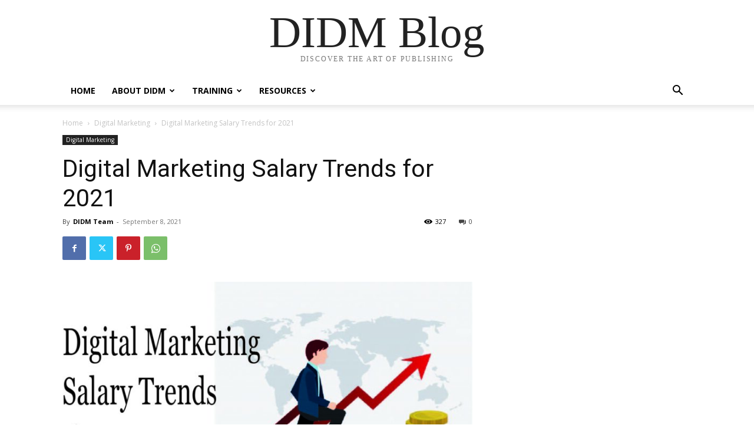

--- FILE ---
content_type: text/html; charset=UTF-8
request_url: https://www.blog.didm.in/digital-marketing-salary-trends-for-2021/
body_size: 34100
content:
<!doctype html >
<html lang="en-US" prefix="og: https://ogp.me/ns#">
<head>
    <meta charset="UTF-8" />
    <title>Digital Marketing Salary Trends for 2021</title>
    <meta name="viewport" content="width=device-width, initial-scale=1.0">
    <link rel="pingback" href="https://www.blog.didm.in/xmlrpc.php" />
    <link rel="icon" type="image/png" href="https://www.blog.didm.in/wp-content/uploads/2024/04/didm-logo-2.png">
<!-- Search Engine Optimization by Rank Math - https://rankmath.com/ -->
<meta name="description" content="Digital Marketing is the latest most demanding course in coming future. Let&#039;s explore Digital Marketing Salary Trends for 2021"/>
<meta name="robots" content="follow, index, max-snippet:-1, max-video-preview:-1, max-image-preview:large"/>
<link rel="canonical" href="https://www.blog.didm.in/digital-marketing-salary-trends-for-2021/" />
<meta property="og:locale" content="en_US" />
<meta property="og:type" content="article" />
<meta property="og:title" content="Digital Marketing Salary Trends for 2021" />
<meta property="og:description" content="Digital Marketing is the latest most demanding course in coming future. Let&#039;s explore Digital Marketing Salary Trends for 2021" />
<meta property="og:url" content="https://www.blog.didm.in/digital-marketing-salary-trends-for-2021/" />
<meta property="og:site_name" content="DIDM Blog" />
<meta property="article:section" content="Digital Marketing" />
<meta property="og:updated_time" content="2021-09-15T16:11:07+05:30" />
<meta property="og:image" content="https://www.blog.didm.in/wp-content/uploads/2021/09/digital-marketing-salary-trends.jpg" />
<meta property="og:image:secure_url" content="https://www.blog.didm.in/wp-content/uploads/2021/09/digital-marketing-salary-trends.jpg" />
<meta property="og:image:width" content="1266" />
<meta property="og:image:height" content="720" />
<meta property="og:image:alt" content="Digital marketing salary trends" />
<meta property="og:image:type" content="image/jpeg" />
<meta property="article:published_time" content="2021-09-08T16:54:45+05:30" />
<meta property="article:modified_time" content="2021-09-15T16:11:07+05:30" />
<meta name="twitter:card" content="summary_large_image" />
<meta name="twitter:title" content="Digital Marketing Salary Trends for 2021" />
<meta name="twitter:description" content="Digital Marketing is the latest most demanding course in coming future. Let&#039;s explore Digital Marketing Salary Trends for 2021" />
<meta name="twitter:image" content="https://www.blog.didm.in/wp-content/uploads/2021/09/digital-marketing-salary-trends.jpg" />
<meta name="twitter:label1" content="Written by" />
<meta name="twitter:data1" content="DIDM Team" />
<meta name="twitter:label2" content="Time to read" />
<meta name="twitter:data2" content="5 minutes" />
<!-- /Rank Math WordPress SEO plugin -->

<link rel='dns-prefetch' href='//widget.tagembed.com' />
<link rel='dns-prefetch' href='//code.responsivevoice.org' />
<link rel='dns-prefetch' href='//fonts.googleapis.com' />
<link rel='dns-prefetch' href='//www.googletagmanager.com' />
<link rel="alternate" type="application/rss+xml" title="DIDM Blog &raquo; Feed" href="https://www.blog.didm.in/feed/" />
<link rel="alternate" type="application/rss+xml" title="DIDM Blog &raquo; Comments Feed" href="https://www.blog.didm.in/comments/feed/" />
<link rel="alternate" type="application/rss+xml" title="DIDM Blog &raquo; Digital Marketing Salary Trends for 2021 Comments Feed" href="https://www.blog.didm.in/digital-marketing-salary-trends-for-2021/feed/" />
<link rel="alternate" title="oEmbed (JSON)" type="application/json+oembed" href="https://www.blog.didm.in/wp-json/oembed/1.0/embed?url=https%3A%2F%2Fwww.blog.didm.in%2Fdigital-marketing-salary-trends-for-2021%2F" />
<link rel="alternate" title="oEmbed (XML)" type="text/xml+oembed" href="https://www.blog.didm.in/wp-json/oembed/1.0/embed?url=https%3A%2F%2Fwww.blog.didm.in%2Fdigital-marketing-salary-trends-for-2021%2F&#038;format=xml" />
<link rel="alternate" type="application/rss+xml" title="DIDM Blog &raquo; Stories Feed" href="https://www.blog.didm.in/web-stories/feed/"><style id='wp-img-auto-sizes-contain-inline-css' type='text/css'>
img:is([sizes=auto i],[sizes^="auto," i]){contain-intrinsic-size:3000px 1500px}
/*# sourceURL=wp-img-auto-sizes-contain-inline-css */
</style>
<style id='wp-emoji-styles-inline-css' type='text/css'>

	img.wp-smiley, img.emoji {
		display: inline !important;
		border: none !important;
		box-shadow: none !important;
		height: 1em !important;
		width: 1em !important;
		margin: 0 0.07em !important;
		vertical-align: -0.1em !important;
		background: none !important;
		padding: 0 !important;
	}
/*# sourceURL=wp-emoji-styles-inline-css */
</style>
<link rel='stylesheet' id='wp-block-library-css' href='https://www.blog.didm.in/wp-includes/css/dist/block-library/style.min.css?ver=6.9' type='text/css' media='all' />
<style id='classic-theme-styles-inline-css' type='text/css'>
/*! This file is auto-generated */
.wp-block-button__link{color:#fff;background-color:#32373c;border-radius:9999px;box-shadow:none;text-decoration:none;padding:calc(.667em + 2px) calc(1.333em + 2px);font-size:1.125em}.wp-block-file__button{background:#32373c;color:#fff;text-decoration:none}
/*# sourceURL=/wp-includes/css/classic-themes.min.css */
</style>
<style id='global-styles-inline-css' type='text/css'>
:root{--wp--preset--aspect-ratio--square: 1;--wp--preset--aspect-ratio--4-3: 4/3;--wp--preset--aspect-ratio--3-4: 3/4;--wp--preset--aspect-ratio--3-2: 3/2;--wp--preset--aspect-ratio--2-3: 2/3;--wp--preset--aspect-ratio--16-9: 16/9;--wp--preset--aspect-ratio--9-16: 9/16;--wp--preset--color--black: #000000;--wp--preset--color--cyan-bluish-gray: #abb8c3;--wp--preset--color--white: #ffffff;--wp--preset--color--pale-pink: #f78da7;--wp--preset--color--vivid-red: #cf2e2e;--wp--preset--color--luminous-vivid-orange: #ff6900;--wp--preset--color--luminous-vivid-amber: #fcb900;--wp--preset--color--light-green-cyan: #7bdcb5;--wp--preset--color--vivid-green-cyan: #00d084;--wp--preset--color--pale-cyan-blue: #8ed1fc;--wp--preset--color--vivid-cyan-blue: #0693e3;--wp--preset--color--vivid-purple: #9b51e0;--wp--preset--gradient--vivid-cyan-blue-to-vivid-purple: linear-gradient(135deg,rgb(6,147,227) 0%,rgb(155,81,224) 100%);--wp--preset--gradient--light-green-cyan-to-vivid-green-cyan: linear-gradient(135deg,rgb(122,220,180) 0%,rgb(0,208,130) 100%);--wp--preset--gradient--luminous-vivid-amber-to-luminous-vivid-orange: linear-gradient(135deg,rgb(252,185,0) 0%,rgb(255,105,0) 100%);--wp--preset--gradient--luminous-vivid-orange-to-vivid-red: linear-gradient(135deg,rgb(255,105,0) 0%,rgb(207,46,46) 100%);--wp--preset--gradient--very-light-gray-to-cyan-bluish-gray: linear-gradient(135deg,rgb(238,238,238) 0%,rgb(169,184,195) 100%);--wp--preset--gradient--cool-to-warm-spectrum: linear-gradient(135deg,rgb(74,234,220) 0%,rgb(151,120,209) 20%,rgb(207,42,186) 40%,rgb(238,44,130) 60%,rgb(251,105,98) 80%,rgb(254,248,76) 100%);--wp--preset--gradient--blush-light-purple: linear-gradient(135deg,rgb(255,206,236) 0%,rgb(152,150,240) 100%);--wp--preset--gradient--blush-bordeaux: linear-gradient(135deg,rgb(254,205,165) 0%,rgb(254,45,45) 50%,rgb(107,0,62) 100%);--wp--preset--gradient--luminous-dusk: linear-gradient(135deg,rgb(255,203,112) 0%,rgb(199,81,192) 50%,rgb(65,88,208) 100%);--wp--preset--gradient--pale-ocean: linear-gradient(135deg,rgb(255,245,203) 0%,rgb(182,227,212) 50%,rgb(51,167,181) 100%);--wp--preset--gradient--electric-grass: linear-gradient(135deg,rgb(202,248,128) 0%,rgb(113,206,126) 100%);--wp--preset--gradient--midnight: linear-gradient(135deg,rgb(2,3,129) 0%,rgb(40,116,252) 100%);--wp--preset--font-size--small: 11px;--wp--preset--font-size--medium: 20px;--wp--preset--font-size--large: 32px;--wp--preset--font-size--x-large: 42px;--wp--preset--font-size--regular: 15px;--wp--preset--font-size--larger: 50px;--wp--preset--spacing--20: 0.44rem;--wp--preset--spacing--30: 0.67rem;--wp--preset--spacing--40: 1rem;--wp--preset--spacing--50: 1.5rem;--wp--preset--spacing--60: 2.25rem;--wp--preset--spacing--70: 3.38rem;--wp--preset--spacing--80: 5.06rem;--wp--preset--shadow--natural: 6px 6px 9px rgba(0, 0, 0, 0.2);--wp--preset--shadow--deep: 12px 12px 50px rgba(0, 0, 0, 0.4);--wp--preset--shadow--sharp: 6px 6px 0px rgba(0, 0, 0, 0.2);--wp--preset--shadow--outlined: 6px 6px 0px -3px rgb(255, 255, 255), 6px 6px rgb(0, 0, 0);--wp--preset--shadow--crisp: 6px 6px 0px rgb(0, 0, 0);}:where(.is-layout-flex){gap: 0.5em;}:where(.is-layout-grid){gap: 0.5em;}body .is-layout-flex{display: flex;}.is-layout-flex{flex-wrap: wrap;align-items: center;}.is-layout-flex > :is(*, div){margin: 0;}body .is-layout-grid{display: grid;}.is-layout-grid > :is(*, div){margin: 0;}:where(.wp-block-columns.is-layout-flex){gap: 2em;}:where(.wp-block-columns.is-layout-grid){gap: 2em;}:where(.wp-block-post-template.is-layout-flex){gap: 1.25em;}:where(.wp-block-post-template.is-layout-grid){gap: 1.25em;}.has-black-color{color: var(--wp--preset--color--black) !important;}.has-cyan-bluish-gray-color{color: var(--wp--preset--color--cyan-bluish-gray) !important;}.has-white-color{color: var(--wp--preset--color--white) !important;}.has-pale-pink-color{color: var(--wp--preset--color--pale-pink) !important;}.has-vivid-red-color{color: var(--wp--preset--color--vivid-red) !important;}.has-luminous-vivid-orange-color{color: var(--wp--preset--color--luminous-vivid-orange) !important;}.has-luminous-vivid-amber-color{color: var(--wp--preset--color--luminous-vivid-amber) !important;}.has-light-green-cyan-color{color: var(--wp--preset--color--light-green-cyan) !important;}.has-vivid-green-cyan-color{color: var(--wp--preset--color--vivid-green-cyan) !important;}.has-pale-cyan-blue-color{color: var(--wp--preset--color--pale-cyan-blue) !important;}.has-vivid-cyan-blue-color{color: var(--wp--preset--color--vivid-cyan-blue) !important;}.has-vivid-purple-color{color: var(--wp--preset--color--vivid-purple) !important;}.has-black-background-color{background-color: var(--wp--preset--color--black) !important;}.has-cyan-bluish-gray-background-color{background-color: var(--wp--preset--color--cyan-bluish-gray) !important;}.has-white-background-color{background-color: var(--wp--preset--color--white) !important;}.has-pale-pink-background-color{background-color: var(--wp--preset--color--pale-pink) !important;}.has-vivid-red-background-color{background-color: var(--wp--preset--color--vivid-red) !important;}.has-luminous-vivid-orange-background-color{background-color: var(--wp--preset--color--luminous-vivid-orange) !important;}.has-luminous-vivid-amber-background-color{background-color: var(--wp--preset--color--luminous-vivid-amber) !important;}.has-light-green-cyan-background-color{background-color: var(--wp--preset--color--light-green-cyan) !important;}.has-vivid-green-cyan-background-color{background-color: var(--wp--preset--color--vivid-green-cyan) !important;}.has-pale-cyan-blue-background-color{background-color: var(--wp--preset--color--pale-cyan-blue) !important;}.has-vivid-cyan-blue-background-color{background-color: var(--wp--preset--color--vivid-cyan-blue) !important;}.has-vivid-purple-background-color{background-color: var(--wp--preset--color--vivid-purple) !important;}.has-black-border-color{border-color: var(--wp--preset--color--black) !important;}.has-cyan-bluish-gray-border-color{border-color: var(--wp--preset--color--cyan-bluish-gray) !important;}.has-white-border-color{border-color: var(--wp--preset--color--white) !important;}.has-pale-pink-border-color{border-color: var(--wp--preset--color--pale-pink) !important;}.has-vivid-red-border-color{border-color: var(--wp--preset--color--vivid-red) !important;}.has-luminous-vivid-orange-border-color{border-color: var(--wp--preset--color--luminous-vivid-orange) !important;}.has-luminous-vivid-amber-border-color{border-color: var(--wp--preset--color--luminous-vivid-amber) !important;}.has-light-green-cyan-border-color{border-color: var(--wp--preset--color--light-green-cyan) !important;}.has-vivid-green-cyan-border-color{border-color: var(--wp--preset--color--vivid-green-cyan) !important;}.has-pale-cyan-blue-border-color{border-color: var(--wp--preset--color--pale-cyan-blue) !important;}.has-vivid-cyan-blue-border-color{border-color: var(--wp--preset--color--vivid-cyan-blue) !important;}.has-vivid-purple-border-color{border-color: var(--wp--preset--color--vivid-purple) !important;}.has-vivid-cyan-blue-to-vivid-purple-gradient-background{background: var(--wp--preset--gradient--vivid-cyan-blue-to-vivid-purple) !important;}.has-light-green-cyan-to-vivid-green-cyan-gradient-background{background: var(--wp--preset--gradient--light-green-cyan-to-vivid-green-cyan) !important;}.has-luminous-vivid-amber-to-luminous-vivid-orange-gradient-background{background: var(--wp--preset--gradient--luminous-vivid-amber-to-luminous-vivid-orange) !important;}.has-luminous-vivid-orange-to-vivid-red-gradient-background{background: var(--wp--preset--gradient--luminous-vivid-orange-to-vivid-red) !important;}.has-very-light-gray-to-cyan-bluish-gray-gradient-background{background: var(--wp--preset--gradient--very-light-gray-to-cyan-bluish-gray) !important;}.has-cool-to-warm-spectrum-gradient-background{background: var(--wp--preset--gradient--cool-to-warm-spectrum) !important;}.has-blush-light-purple-gradient-background{background: var(--wp--preset--gradient--blush-light-purple) !important;}.has-blush-bordeaux-gradient-background{background: var(--wp--preset--gradient--blush-bordeaux) !important;}.has-luminous-dusk-gradient-background{background: var(--wp--preset--gradient--luminous-dusk) !important;}.has-pale-ocean-gradient-background{background: var(--wp--preset--gradient--pale-ocean) !important;}.has-electric-grass-gradient-background{background: var(--wp--preset--gradient--electric-grass) !important;}.has-midnight-gradient-background{background: var(--wp--preset--gradient--midnight) !important;}.has-small-font-size{font-size: var(--wp--preset--font-size--small) !important;}.has-medium-font-size{font-size: var(--wp--preset--font-size--medium) !important;}.has-large-font-size{font-size: var(--wp--preset--font-size--large) !important;}.has-x-large-font-size{font-size: var(--wp--preset--font-size--x-large) !important;}
:where(.wp-block-post-template.is-layout-flex){gap: 1.25em;}:where(.wp-block-post-template.is-layout-grid){gap: 1.25em;}
:where(.wp-block-term-template.is-layout-flex){gap: 1.25em;}:where(.wp-block-term-template.is-layout-grid){gap: 1.25em;}
:where(.wp-block-columns.is-layout-flex){gap: 2em;}:where(.wp-block-columns.is-layout-grid){gap: 2em;}
:root :where(.wp-block-pullquote){font-size: 1.5em;line-height: 1.6;}
/*# sourceURL=global-styles-inline-css */
</style>
<link rel='stylesheet' id='rv-style-css' href='https://www.blog.didm.in/wp-content/plugins/responsivevoice-text-to-speech/includes/css/responsivevoice.css?ver=6.9' type='text/css' media='all' />
<link rel='stylesheet' id='ez-toc-css' href='https://www.blog.didm.in/wp-content/plugins/easy-table-of-contents/assets/css/screen.min.css?ver=2.0.80' type='text/css' media='all' />
<style id='ez-toc-inline-css' type='text/css'>
div#ez-toc-container .ez-toc-title {font-size: 120%;}div#ez-toc-container .ez-toc-title {font-weight: 500;}div#ez-toc-container ul li , div#ez-toc-container ul li a {font-size: 95%;}div#ez-toc-container ul li , div#ez-toc-container ul li a {font-weight: 500;}div#ez-toc-container nav ul ul li {font-size: 90%;}.ez-toc-box-title {font-weight: bold; margin-bottom: 10px; text-align: center; text-transform: uppercase; letter-spacing: 1px; color: #666; padding-bottom: 5px;position:absolute;top:-4%;left:5%;background-color: inherit;transition: top 0.3s ease;}.ez-toc-box-title.toc-closed {top:-25%;}
.ez-toc-container-direction {direction: ltr;}.ez-toc-counter ul{counter-reset: item ;}.ez-toc-counter nav ul li a::before {content: counters(item, '.', decimal) '. ';display: inline-block;counter-increment: item;flex-grow: 0;flex-shrink: 0;margin-right: .2em; float: left; }.ez-toc-widget-direction {direction: ltr;}.ez-toc-widget-container ul{counter-reset: item ;}.ez-toc-widget-container nav ul li a::before {content: counters(item, '.', decimal) '. ';display: inline-block;counter-increment: item;flex-grow: 0;flex-shrink: 0;margin-right: .2em; float: left; }
/*# sourceURL=ez-toc-inline-css */
</style>
<link rel='stylesheet' id='td-plugin-multi-purpose-css' href='https://www.blog.didm.in/wp-content/plugins/td-composer/td-multi-purpose/style.css?ver=492e3cf54bd42df3b24a3de8e2307cafx' type='text/css' media='all' />
<link rel='stylesheet' id='google-fonts-style-css' href='https://fonts.googleapis.com/css?family=Prompt%3A400%2C300%2C700%7COpen+Sans%3A400%2C600%2C700%2C300%7CRoboto%3A400%2C600%2C700%2C300&#038;display=swap&#038;ver=12.7.1' type='text/css' media='all' />
<link rel='stylesheet' id='td-theme-css' href='https://www.blog.didm.in/wp-content/themes/Newspaper/style.css?ver=12.7.1' type='text/css' media='all' />
<style id='td-theme-inline-css' type='text/css'>@media (max-width:767px){.td-header-desktop-wrap{display:none}}@media (min-width:767px){.td-header-mobile-wrap{display:none}}</style>
<link rel='stylesheet' id='td-legacy-framework-front-style-css' href='https://www.blog.didm.in/wp-content/plugins/td-composer/legacy/Newspaper/assets/css/td_legacy_main.css?ver=492e3cf54bd42df3b24a3de8e2307cafx' type='text/css' media='all' />
<link rel='stylesheet' id='tdb_style_cloud_templates_front-css' href='https://www.blog.didm.in/wp-content/plugins/td-cloud-library/assets/css/tdb_main.css?ver=d578089f160957352b9b4ca6d880fd8f' type='text/css' media='all' />
<script type="text/javascript" src="https://www.blog.didm.in/wp-includes/js/jquery/jquery.min.js?ver=3.7.1" id="jquery-core-js"></script>
<script type="text/javascript" src="https://www.blog.didm.in/wp-includes/js/jquery/jquery-migrate.min.js?ver=3.4.1" id="jquery-migrate-js"></script>
<script type="text/javascript" src="https://code.responsivevoice.org/responsivevoice.js" id="responsive-voice-js"></script>
<script type="text/javascript" id="pushengage-sdk-init-js-after">
/* <![CDATA[ */
(function(w, d) {
				w.PushEngage = w.PushEngage || [];
				w._peq = w._peq || [];
				PushEngage.push(['init', {
					appId: '570e67c7e058ab459f537b5727ea9709'
				}]);
				var e = d.createElement('script');
				e.src = 'https://clientcdn.pushengage.com/sdks/pushengage-web-sdk.js';
				e.async = true;
				e.type = 'text/javascript';
				d.head.appendChild(e);
			  })(window, document);
//# sourceURL=pushengage-sdk-init-js-after
/* ]]> */
</script>
<link rel="https://api.w.org/" href="https://www.blog.didm.in/wp-json/" /><link rel="alternate" title="JSON" type="application/json" href="https://www.blog.didm.in/wp-json/wp/v2/posts/2958" /><link rel="EditURI" type="application/rsd+xml" title="RSD" href="https://www.blog.didm.in/xmlrpc.php?rsd" />
<meta name="generator" content="WordPress 6.9" />
<link rel='shortlink' href='https://www.blog.didm.in/?p=2958' />
<meta name="generator" content="Site Kit by Google 1.171.0" /><!-- HFCM by 99 Robots - Snippet # 1: Google Analytics -->
<!-- Google tag (gtag.js) -->
<script async src="https://www.googletagmanager.com/gtag/js?id=G-MW6FKX6GTH"></script>
<script>
  window.dataLayer = window.dataLayer || [];
  function gtag(){dataLayer.push(arguments);}
  gtag('js', new Date());

  gtag('config', 'G-MW6FKX6GTH');
</script>
<!-- /end HFCM by 99 Robots -->
		<script>
			document.documentElement.className = document.documentElement.className.replace( 'no-js', 'js' );
		</script>
				<style>
			.no-js img.lazyload { display: none; }
			figure.wp-block-image img.lazyloading { min-width: 150px; }
							.lazyload, .lazyloading { opacity: 0; }
				.lazyloaded {
					opacity: 1;
					transition: opacity 400ms;
					transition-delay: 0ms;
				}
					</style>
		    <script>
        window.tdb_global_vars = {"wpRestUrl":"https:\/\/www.blog.didm.in\/wp-json\/","permalinkStructure":"\/%postname%\/"};
        window.tdb_p_autoload_vars = {"isAjax":false,"isAdminBarShowing":false,"autoloadStatus":"off","origPostEditUrl":null};
    </script>
    
    <style id="tdb-global-colors">:root{--mm-custom-color-4:#C2A25D;--mm-custom-color-5:#F7F9F9;--mm-custom-color-1:#053426;--lc-white:#FFFFFF;--lc-lgrey:#EDEEEE;--lc-lgrey-c1:#E22E0A;--accent-color:#C57C7C;--custom-color-6:#FFFFFF}</style>

    
	            <style id="tdb-global-fonts">
                
:root{--global-1:Gilda Display;--global-2:Red Hat Display;--global-3:Pinyon Script;--sans-serif:Barlow;--serif:Faustina;}
            </style>
            <meta name="generator" content="Elementor 3.34.4; features: additional_custom_breakpoints; settings: css_print_method-external, google_font-enabled, font_display-auto">


<script type="application/ld+json" class="saswp-schema-markup-output">
[{"@context":"https:\/\/schema.org\/","@graph":[{"@context":"https:\/\/schema.org\/","@type":"SiteNavigationElement","@id":"https:\/\/www.blog.didm.in\/#home","name":"Home","url":"https:\/\/www.blog.didm.in\/"},{"@context":"https:\/\/schema.org\/","@type":"SiteNavigationElement","@id":"https:\/\/www.blog.didm.in\/#who-we-are","name":"Who we are","url":"https:\/\/www.didm.in\/about-us"},{"@context":"https:\/\/schema.org\/","@type":"SiteNavigationElement","@id":"https:\/\/www.blog.didm.in\/#our-trainers","name":"Our Trainers","url":"https:\/\/www.didm.in\/trainer"},{"@context":"https:\/\/schema.org\/","@type":"SiteNavigationElement","@id":"https:\/\/www.blog.didm.in\/#trainees-reviews","name":"Trainees Reviews","url":"https:\/\/www.didm.in\/trainee-reviews"},{"@context":"https:\/\/schema.org\/","@type":"SiteNavigationElement","@id":"https:\/\/www.blog.didm.in\/#placement-records","name":"Placement Records","url":"https:\/\/www.didm.in\/placement"},{"@context":"https:\/\/schema.org\/","@type":"SiteNavigationElement","@id":"https:\/\/www.blog.didm.in\/#master-in-digital-marketing","name":"Master In Digital Marketing","url":"https:\/\/www.didm.in\/master-in-digital-marketing-course"},{"@context":"https:\/\/schema.org\/","@type":"SiteNavigationElement","@id":"https:\/\/www.blog.didm.in\/#advanced-digital-marketing-course","name":"Advanced Digital Marketing Course","url":"https:\/\/www.didm.in\/advanced-digital-marketing-course"},{"@context":"https:\/\/schema.org\/","@type":"SiteNavigationElement","@id":"https:\/\/www.blog.didm.in\/#professional-in-digital-marketing","name":"Professional In Digital Marketing","url":"https:\/\/www.didm.in\/customized-digital-marketing-course"},{"@context":"https:\/\/schema.org\/","@type":"SiteNavigationElement","@id":"https:\/\/www.blog.didm.in\/#online-digital-marketing-course","name":"Online Digital Marketing Course","url":"https:\/\/www.didm.in\/online-digital-marketing-course"},{"@context":"https:\/\/schema.org\/","@type":"SiteNavigationElement","@id":"https:\/\/www.blog.didm.in\/#enrollment","name":"Enrollment","url":"https:\/\/www.didm.in\/enrollnow"},{"@context":"https:\/\/schema.org\/","@type":"SiteNavigationElement","@id":"https:\/\/www.blog.didm.in\/#upcoming-batches","name":"Upcoming Batches","url":"https:\/\/www.didm.in\/upcoming-batches"},{"@context":"https:\/\/schema.org\/","@type":"SiteNavigationElement","@id":"https:\/\/www.blog.didm.in\/#educational-institution-program","name":"Educational Institution Program","url":"https:\/\/www.didm.in\/collage-and-university-session"},{"@context":"https:\/\/schema.org\/","@type":"SiteNavigationElement","@id":"https:\/\/www.blog.didm.in\/#corporate-training-program","name":"Corporate Training Program","url":"https:\/\/www.didm.in\/corporate-training-program"},{"@context":"https:\/\/schema.org\/","@type":"SiteNavigationElement","@id":"https:\/\/www.blog.didm.in\/#certifications","name":"Certifications","url":"https:\/\/www.didm.in\/didm-certifications"},{"@context":"https:\/\/schema.org\/","@type":"SiteNavigationElement","@id":"https:\/\/www.blog.didm.in\/#news-events","name":"News & Events","url":"https:\/\/www.didm.in\/news-and-events"},{"@context":"https:\/\/schema.org\/","@type":"SiteNavigationElement","@id":"https:\/\/www.blog.didm.in\/#gallery","name":"Gallery","url":"https:\/\/www.didm.in\/gallery"},{"@context":"https:\/\/schema.org\/","@type":"SiteNavigationElement","@id":"https:\/\/www.blog.didm.in\/#lifedidm","name":"Life@didm","url":"https:\/\/www.didm.in\/life-didm"},{"@context":"https:\/\/schema.org\/","@type":"SiteNavigationElement","@id":"https:\/\/www.blog.didm.in\/#didm-journal","name":"DIDM Journal","url":"https:\/\/www.didm.in\/digital-marketing-course-journal"},{"@context":"https:\/\/schema.org\/","@type":"SiteNavigationElement","@id":"https:\/\/www.blog.didm.in\/#trainee-reviews","name":"Trainee Reviews","url":"https:\/\/www.didm.in\/trainee-reviews"},{"@context":"https:\/\/schema.org\/","@type":"SiteNavigationElement","@id":"https:\/\/www.blog.didm.in\/#why-choose-didm","name":"Why Choose DIDM","url":"https:\/\/www.didm.in\/100-reasons-to-join-digital-marketing-course-didm"}]},

{"@context":"https:\/\/schema.org\/","@type":"BreadcrumbList","@id":"https:\/\/www.blog.didm.in\/digital-marketing-salary-trends-for-2021\/#breadcrumb","itemListElement":[{"@type":"ListItem","position":1,"item":{"@id":"https:\/\/www.blog.didm.in","name":"DIDM Blog"}},{"@type":"ListItem","position":2,"item":{"@id":"https:\/\/www.blog.didm.in\/category\/digital-marketing\/","name":"Digital Marketing"}},{"@type":"ListItem","position":3,"item":{"@id":"https:\/\/www.blog.didm.in\/digital-marketing-salary-trends-for-2021\/","name":"Digital Marketing Salary Trends for 2021"}}]},

{"@context":"https:\/\/schema.org\/","@type":"BlogPosting","@id":"https:\/\/www.blog.didm.in\/digital-marketing-salary-trends-for-2021\/#BlogPosting","url":"https:\/\/www.blog.didm.in\/digital-marketing-salary-trends-for-2021\/","inLanguage":"en-US","mainEntityOfPage":"https:\/\/www.blog.didm.in\/digital-marketing-salary-trends-for-2021\/","headline":"Digital Marketing Salary Trends for 2021","description":"Digital Marketing is the latest most demanding course in coming future. Let's explore Digital Marketing Salary Trends for 2021","articleBody":"Digital Marketing Salary Trends for 2021: As the brands and businesses throughout the world are shifting to the innovative season. One of the most visible changes spotted across borders is the shift to digital. Considering the last 11 months, the rate of digital transformation is truly astonishing. It is expected to stimulate even more in the coming year. (Join Best Digital Marketing Institute in Delhi For grabbing these Salary Packages)        \u00a0    During this lazy economy, digital marketing is one of the careers that has been swiftly growing.   Meanwhile, to break into this fast-evolving space, this blog will cover some important topics. To give you an overview of digital marketer salary trends in 2021, here're some important highlights:   &nbsp;       In 2021, there will be an increase in demand for digital marketing roles.     Salary for SEO and Digital Marketing Specialists     Salary for a Social Media Manager     Salary for a Content Strategist     E-commerce Specialist Salary     Salary for a Digital Marketing Analyst   &nbsp;   When it comes to paying, many companies are basing raises on an employee's digital skills.     It's easy to see why professionals with digital skills command higher pay. As per the report by Burning Glass Technologies. Job roles that are following digital marketing skills are getting 29% pay more than those who don't have these skills.             Besides this fact, the current year has put a damper on promotions. But records have shown that digital marketing is one of the professions for which employers are willing to pay. Undoubtedly, career opportunities in digital marketing field seem to be promising in the coming year.            As per LinkedIn, 'Digital Marketing Specialist' is considered one of the most in-demand jobs. Skills like SEO increases Job opportunities.    1 SEO Digital Marketing Specialist   A digital marketing specialist must include some important skills. For instance, Search Engine Optimization, Pay Per Click, Social Media Marketing, Digital Analytics. Driving search results, managing the company's digital marketing initiatives must be part of their job.      \u00a0    SEO specialist is bound to getting clients to rank higher in search results. In order to drive more traffic to their website by using organic and paid strategies.             Indeed Digital marketing specialists and SEO specialists are among the highest-paid professionals. One reason for this is that search engine algorithms and strategies change faster than the seasons.     To stay at the peak of these changes wants constant learning and keep in touch with the latest trends. During building, results compel knowledge, persistence, and skills.      The salary of a Digital Marketing Specialist by Geography:           The digital marketing specialist gets $50,139 per year in the United States.           A digital marketing specialist's annual salary in the United Kingdom is \u00a325,755.          In India, the average salary for a digital marketing specialist is Rs. 4, 69,000 per year.    &nbsp;  2.\u00a0 Content strategists   Nearly every level of marketing nowadays requires content in some mode. Content is a necessary component of all types of businesses' digital strategies. After all, buyers consume content, and brands compete for it. Content strategists, being so much talented, not only create compelling content but also run clubs of writers.  Also Developing editorial calendars, contribute to online campaigns, use analytics to determine campaigns, and infinite. They are valuable assets for companies. They hire them because they perform a wide range of content strategy-related activities.     \u00a0   Salary of a Content Strategist by Geology:          The average salary of a content strategist in the United States is $61,289 per year.     In the United Kingdom, the average salary for a content strategist is \u00a340,369 per year.     In India, the average salary for a content strategist is $7,43,000 per year.    &nbsp;  3. Social Media Manager  &nbsp;   Social Media never slows down as its usage is skyrocketing. With buyers consuming more time on social media platforms than ever before. By inspiring with these social media facts, businesses need to improve their social media presence.      Businesses today are using social media channels to engage their audiences. Also, Expand their network, raise recognition of their products and services, and build their brands in general. Social media managers serve businesses in reaching out to followers on social media platforms. To gain engagement and revenue.      Salary of a Social Media Manager by Geography:           The average salary of a social media manager in the United States is $44,160 per year.           A social media manager's annual salary in the United Kingdom is \u00a332,310.            In India, the average salary for a social media manager is 5,00,000 per year.     &nbsp;  4. E-commerce Marketing Specialists   E-commerce Marketing Specialists are responsible for the overall development and upkeep of e-commerce websites. In order to maximize deals and revenue. The responsibility also includes establishing standards for products.   Content management, collaboration with sales and marketing teams and recognize growth opportunities by using web analytics are also their part of the job. With the rise of e-commerce and online purchases replacing in-store purchases. E-commerce specialists have become essential to retail businesses. Thus, it is not surprising that it is one of the highest-paying roles in digital marketing.      Salary of an E-Commerce Specialist by Geography:           The average salary of an e-commerce specialist in the United States is $56,482 per year.           An eCommerce specialist in the UK has an average salary of \u00a340,369 \/ year.           In India, an eCommerce specialist earns an annual salary of $6,64,000 on average.    &nbsp;  5. Digital Marketing Analyst  &nbsp;   There isn't an industry that hasn't been impacted by big data and the Internet of Things (IoT), and digital marketing is no exception. This profession is fit for analytics professionals. With a growing emphasis on customer data and personalization to drive sales, delight customers, and reduce costs.    \u00a0    A digital marketing analyst is in charge of conducting market research, identifying online marketing trends, and extracting value from customer data. To develop strategies that align with business objectives. They also collaborate closely with the sales and marketing teams. To help them generate more leads and revenue by leveraging data-driven insights. (Join Digital Marketing Course in Noida for practical learning from industry experts)      Salary of a Digital Marketing Analyst by Geography:           The average salary of a digital marketing analyst in the United States is $52,166 per year.           Digital marketing analysts in the United Kingdom earn an annual salary of \u00a3 32,930.           In India, the average salary for a digital marketing analyst is Rs. 4,12,000 per year.    &nbsp;   Begin Today to Earn a Lucrative Digital Marketing Salary in Your Dream Job!       Businesses are pushing to catch the digital wave. To differentiate themselves in this competitive landscape, they have identified the need for marketers with digital skills. They're willing to pay a premium to bring these professionals on board.           Act now to become one of the highly sought-after candidates that companies all over the world are vying for. DIDM offers a variety of proficient-led digital marketing courses. that will get you started in this fast-paced, challenging, and rewarding career.       Read More: How To Get Digital Marketing Jobs From LinkedIn? Revealing 5 Secrets!","keywords":"","datePublished":"2021-09-08T16:54:45+05:30","dateModified":"2021-09-15T16:11:07+05:30","author":{"@type":"Person","name":"DIDM Team","description":"DIDM Blog is created to help you to know all aspects of Digital Marketing ranging from basics of Digital Marketing to Advance Level Topics, Read our posts and feel free to reach our team for any queries.","url":"https:\/\/www.blog.didm.in\/author\/neelam\/","sameAs":["https:\/\/www.instagram.com\/didm.in","https:\/\/www.youtube.com\/channel\/UCEp9cnHWQLx6rEqqiiFgD6A\/videos","anilasnora"]},"editor":{"@type":"Person","name":"DIDM Team","description":"DIDM Blog is created to help you to know all aspects of Digital Marketing ranging from basics of Digital Marketing to Advance Level Topics, Read our posts and feel free to reach our team for any queries.","url":"https:\/\/www.blog.didm.in\/author\/neelam\/","sameAs":["https:\/\/www.instagram.com\/didm.in","https:\/\/www.youtube.com\/channel\/UCEp9cnHWQLx6rEqqiiFgD6A\/videos","anilasnora"]},"publisher":{"@type":"Organization","name":"Blog","url":"https:\/\/www.blog.didm.in","logo":{"@type":"ImageObject","url":"https:\/\/www.blog.didm.in\/wp-content\/uploads\/2019\/04\/cropped-Untitled-1-2.png","width":218,"height":68}},"image":[{"@type":"ImageObject","@id":"https:\/\/www.blog.didm.in\/digital-marketing-salary-trends-for-2021\/#primaryimage","url":"https:\/\/www.blog.didm.in\/wp-content\/uploads\/2021\/09\/digital-marketing-salary-trends.jpg","width":"1266","height":"720","caption":"Digital marketing salary trends"}]}]
</script>

			<style>
				.e-con.e-parent:nth-of-type(n+4):not(.e-lazyloaded):not(.e-no-lazyload),
				.e-con.e-parent:nth-of-type(n+4):not(.e-lazyloaded):not(.e-no-lazyload) * {
					background-image: none !important;
				}
				@media screen and (max-height: 1024px) {
					.e-con.e-parent:nth-of-type(n+3):not(.e-lazyloaded):not(.e-no-lazyload),
					.e-con.e-parent:nth-of-type(n+3):not(.e-lazyloaded):not(.e-no-lazyload) * {
						background-image: none !important;
					}
				}
				@media screen and (max-height: 640px) {
					.e-con.e-parent:nth-of-type(n+2):not(.e-lazyloaded):not(.e-no-lazyload),
					.e-con.e-parent:nth-of-type(n+2):not(.e-lazyloaded):not(.e-no-lazyload) * {
						background-image: none !important;
					}
				}
			</style>
			
<!-- JS generated by theme -->

<script type="text/javascript" id="td-generated-header-js">
    
    

	    var tdBlocksArray = []; //here we store all the items for the current page

	    // td_block class - each ajax block uses a object of this class for requests
	    function tdBlock() {
		    this.id = '';
		    this.block_type = 1; //block type id (1-234 etc)
		    this.atts = '';
		    this.td_column_number = '';
		    this.td_current_page = 1; //
		    this.post_count = 0; //from wp
		    this.found_posts = 0; //from wp
		    this.max_num_pages = 0; //from wp
		    this.td_filter_value = ''; //current live filter value
		    this.is_ajax_running = false;
		    this.td_user_action = ''; // load more or infinite loader (used by the animation)
		    this.header_color = '';
		    this.ajax_pagination_infinite_stop = ''; //show load more at page x
	    }

        // td_js_generator - mini detector
        ( function () {
            var htmlTag = document.getElementsByTagName("html")[0];

	        if ( navigator.userAgent.indexOf("MSIE 10.0") > -1 ) {
                htmlTag.className += ' ie10';
            }

            if ( !!navigator.userAgent.match(/Trident.*rv\:11\./) ) {
                htmlTag.className += ' ie11';
            }

	        if ( navigator.userAgent.indexOf("Edge") > -1 ) {
                htmlTag.className += ' ieEdge';
            }

            if ( /(iPad|iPhone|iPod)/g.test(navigator.userAgent) ) {
                htmlTag.className += ' td-md-is-ios';
            }

            var user_agent = navigator.userAgent.toLowerCase();
            if ( user_agent.indexOf("android") > -1 ) {
                htmlTag.className += ' td-md-is-android';
            }

            if ( -1 !== navigator.userAgent.indexOf('Mac OS X')  ) {
                htmlTag.className += ' td-md-is-os-x';
            }

            if ( /chrom(e|ium)/.test(navigator.userAgent.toLowerCase()) ) {
               htmlTag.className += ' td-md-is-chrome';
            }

            if ( -1 !== navigator.userAgent.indexOf('Firefox') ) {
                htmlTag.className += ' td-md-is-firefox';
            }

            if ( -1 !== navigator.userAgent.indexOf('Safari') && -1 === navigator.userAgent.indexOf('Chrome') ) {
                htmlTag.className += ' td-md-is-safari';
            }

            if( -1 !== navigator.userAgent.indexOf('IEMobile') ){
                htmlTag.className += ' td-md-is-iemobile';
            }

        })();

        var tdLocalCache = {};

        ( function () {
            "use strict";

            tdLocalCache = {
                data: {},
                remove: function (resource_id) {
                    delete tdLocalCache.data[resource_id];
                },
                exist: function (resource_id) {
                    return tdLocalCache.data.hasOwnProperty(resource_id) && tdLocalCache.data[resource_id] !== null;
                },
                get: function (resource_id) {
                    return tdLocalCache.data[resource_id];
                },
                set: function (resource_id, cachedData) {
                    tdLocalCache.remove(resource_id);
                    tdLocalCache.data[resource_id] = cachedData;
                }
            };
        })();

    
    
var td_viewport_interval_list=[{"limitBottom":767,"sidebarWidth":228},{"limitBottom":1018,"sidebarWidth":300},{"limitBottom":1140,"sidebarWidth":324}];
var td_animation_stack_effect="type0";
var tds_animation_stack=true;
var td_animation_stack_specific_selectors=".entry-thumb, img, .td-lazy-img";
var td_animation_stack_general_selectors=".td-animation-stack img, .td-animation-stack .entry-thumb, .post img, .td-animation-stack .td-lazy-img";
var tds_general_modal_image="yes";
var tdc_is_installed="yes";
var tdc_domain_active=false;
var td_ajax_url="https:\/\/www.blog.didm.in\/wp-admin\/admin-ajax.php?td_theme_name=Newspaper&v=12.7.1";
var td_get_template_directory_uri="https:\/\/www.blog.didm.in\/wp-content\/plugins\/td-composer\/legacy\/common";
var tds_snap_menu="";
var tds_logo_on_sticky="";
var tds_header_style="";
var td_please_wait="Please wait...";
var td_email_user_pass_incorrect="User or password incorrect!";
var td_email_user_incorrect="Email or username incorrect!";
var td_email_incorrect="Email incorrect!";
var td_user_incorrect="Username incorrect!";
var td_email_user_empty="Email or username empty!";
var td_pass_empty="Pass empty!";
var td_pass_pattern_incorrect="Invalid Pass Pattern!";
var td_retype_pass_incorrect="Retyped Pass incorrect!";
var tds_more_articles_on_post_enable="";
var tds_more_articles_on_post_time_to_wait="";
var tds_more_articles_on_post_pages_distance_from_top=0;
var tds_captcha="";
var tds_theme_color_site_wide="#4db2ec";
var tds_smart_sidebar="";
var tdThemeName="Newspaper";
var tdThemeNameWl="Newspaper";
var td_magnific_popup_translation_tPrev="Previous (Left arrow key)";
var td_magnific_popup_translation_tNext="Next (Right arrow key)";
var td_magnific_popup_translation_tCounter="%curr% of %total%";
var td_magnific_popup_translation_ajax_tError="The content from %url% could not be loaded.";
var td_magnific_popup_translation_image_tError="The image #%curr% could not be loaded.";
var tdBlockNonce="e4bec36bd7";
var tdMobileMenu="enabled";
var tdMobileSearch="enabled";
var tdDateNamesI18n={"month_names":["January","February","March","April","May","June","July","August","September","October","November","December"],"month_names_short":["Jan","Feb","Mar","Apr","May","Jun","Jul","Aug","Sep","Oct","Nov","Dec"],"day_names":["Sunday","Monday","Tuesday","Wednesday","Thursday","Friday","Saturday"],"day_names_short":["Sun","Mon","Tue","Wed","Thu","Fri","Sat"]};
var tdb_modal_confirm="Save";
var tdb_modal_cancel="Cancel";
var tdb_modal_confirm_alt="Yes";
var tdb_modal_cancel_alt="No";
var td_deploy_mode="deploy";
var td_ad_background_click_link="";
var td_ad_background_click_target="";
</script>


<!-- Header style compiled by theme -->

<style>.td-menu-background:before,.td-search-background:before{background:rgba(0,0,0,0.5);background:-moz-linear-gradient(top,rgba(0,0,0,0.5) 0%,rgba(0,0,0,0.6) 100%);background:-webkit-gradient(left top,left bottom,color-stop(0%,rgba(0,0,0,0.5)),color-stop(100%,rgba(0,0,0,0.6)));background:-webkit-linear-gradient(top,rgba(0,0,0,0.5) 0%,rgba(0,0,0,0.6) 100%);background:-o-linear-gradient(top,rgba(0,0,0,0.5) 0%,rgba(0,0,0,0.6) 100%);background:-ms-linear-gradient(top,rgba(0,0,0,0.5) 0%,rgba(0,0,0,0.6) 100%);background:linear-gradient(to bottom,rgba(0,0,0,0.5) 0%,rgba(0,0,0,0.6) 100%);filter:progid:DXImageTransform.Microsoft.gradient(startColorstr='rgba(0,0,0,0.5)',endColorstr='rgba(0,0,0,0.6)',GradientType=0)}</style>




<script type="application/ld+json">
    {
        "@context": "https://schema.org",
        "@type": "BreadcrumbList",
        "itemListElement": [
            {
                "@type": "ListItem",
                "position": 1,
                "item": {
                    "@type": "WebSite",
                    "@id": "https://www.blog.didm.in/",
                    "name": "Home"
                }
            },
            {
                "@type": "ListItem",
                "position": 2,
                    "item": {
                    "@type": "WebPage",
                    "@id": "https://www.blog.didm.in/category/digital-marketing/",
                    "name": "Digital Marketing"
                }
            }
            ,{
                "@type": "ListItem",
                "position": 3,
                    "item": {
                    "@type": "WebPage",
                    "@id": "https://www.blog.didm.in/digital-marketing-salary-trends-for-2021/",
                    "name": "Digital Marketing Salary Trends for 2021"                                
                }
            }    
        ]
    }
</script>
<link rel="icon" href="https://www.blog.didm.in/wp-content/uploads/2019/03/cropped-logo-1-32x32.png" sizes="32x32" />
<link rel="icon" href="https://www.blog.didm.in/wp-content/uploads/2019/03/cropped-logo-1-192x192.png" sizes="192x192" />
<link rel="apple-touch-icon" href="https://www.blog.didm.in/wp-content/uploads/2019/03/cropped-logo-1-180x180.png" />
<meta name="msapplication-TileImage" content="https://www.blog.didm.in/wp-content/uploads/2019/03/cropped-logo-1-270x270.png" />

<!-- Button style compiled by theme -->

<style></style>

	<style id="tdw-css-placeholder"></style></head>

<body class="wp-singular post-template-default single single-post postid-2958 single-format-standard wp-theme-Newspaper digital-marketing-salary-trends-for-2021 global-block-template-1 elementor-default elementor-kit-785 td-animation-stack-type0 td-full-layout"  >

    <div class="td-scroll-up" data-style="style1"><i class="td-icon-menu-up"></i></div>
    <div class="td-menu-background" style="visibility:hidden"></div>
<div id="td-mobile-nav" style="visibility:hidden">
    <div class="td-mobile-container">
        <!-- mobile menu top section -->
        <div class="td-menu-socials-wrap">
            <!-- socials -->
            <div class="td-menu-socials">
                            </div>
            <!-- close button -->
            <div class="td-mobile-close">
                <span><i class="td-icon-close-mobile"></i></span>
            </div>
        </div>

        <!-- login section -->
                    <div class="td-menu-login-section">
                
    <div class="td-guest-wrap">
        <div class="td-menu-login"><a id="login-link-mob">Sign in</a> <span></span><a id="register-link-mob">Join</a></div>
    </div>
            </div>
        
        <!-- menu section -->
        <div class="td-mobile-content">
            <div class="menu-main-menu-container"><ul id="menu-main-menu" class="td-mobile-main-menu"><li id="menu-item-25" class="menu-item menu-item-type-custom menu-item-object-custom menu-item-home menu-item-first menu-item-25"><a href="https://www.blog.didm.in/">Home</a></li>
<li id="menu-item-26" class="menu-item menu-item-type-custom menu-item-object-custom menu-item-has-children menu-item-26"><a href="#">About DIDM<i class="td-icon-menu-right td-element-after"></i></a>
<ul class="sub-menu">
	<li id="menu-item-27" class="menu-item menu-item-type-custom menu-item-object-custom menu-item-27"><a href="https://www.didm.in/about-us">Who we are</a></li>
	<li id="menu-item-28" class="menu-item menu-item-type-custom menu-item-object-custom menu-item-28"><a href="https://www.didm.in/trainer">Our Trainers</a></li>
	<li id="menu-item-2978" class="menu-item menu-item-type-custom menu-item-object-custom menu-item-2978"><a href="https://www.didm.in/trainee-reviews">Trainees Reviews</a></li>
	<li id="menu-item-29" class="menu-item menu-item-type-custom menu-item-object-custom menu-item-29"><a href="https://www.didm.in/placement">Placement Records</a></li>
</ul>
</li>
<li id="menu-item-31" class="menu-item menu-item-type-custom menu-item-object-custom menu-item-has-children menu-item-31"><a href="#">Training<i class="td-icon-menu-right td-element-after"></i></a>
<ul class="sub-menu">
	<li id="menu-item-32" class="menu-item menu-item-type-custom menu-item-object-custom menu-item-32"><a href="https://www.didm.in/master-in-digital-marketing-course">Master In Digital Marketing</a></li>
	<li id="menu-item-33" class="menu-item menu-item-type-custom menu-item-object-custom menu-item-33"><a href="https://www.didm.in/advanced-digital-marketing-course">Advanced Digital Marketing Course</a></li>
	<li id="menu-item-34" class="menu-item menu-item-type-custom menu-item-object-custom menu-item-34"><a href="https://www.didm.in/customized-digital-marketing-course">Professional In Digital Marketing</a></li>
	<li id="menu-item-35" class="menu-item menu-item-type-custom menu-item-object-custom menu-item-35"><a href="https://www.didm.in/online-digital-marketing-course">Online Digital Marketing Course</a></li>
	<li id="menu-item-2979" class="menu-item menu-item-type-custom menu-item-object-custom menu-item-2979"><a href="https://www.didm.in/enrollnow">Enrollment</a></li>
	<li id="menu-item-2980" class="menu-item menu-item-type-custom menu-item-object-custom menu-item-2980"><a href="https://www.didm.in/upcoming-batches">Upcoming Batches</a></li>
</ul>
</li>
<li id="menu-item-36" class="menu-item menu-item-type-custom menu-item-object-custom menu-item-has-children menu-item-36"><a href="#">Resources<i class="td-icon-menu-right td-element-after"></i></a>
<ul class="sub-menu">
	<li id="menu-item-2981" class="menu-item menu-item-type-custom menu-item-object-custom menu-item-2981"><a href="https://www.didm.in/collage-and-university-session">Educational Institution Program</a></li>
	<li id="menu-item-2982" class="menu-item menu-item-type-custom menu-item-object-custom menu-item-2982"><a href="https://www.didm.in/corporate-training-program">Corporate Training Program</a></li>
	<li id="menu-item-38" class="menu-item menu-item-type-custom menu-item-object-custom menu-item-38"><a href="https://www.didm.in/didm-certifications">Certifications</a></li>
	<li id="menu-item-37" class="menu-item menu-item-type-custom menu-item-object-custom menu-item-has-children menu-item-37"><a href="https://www.didm.in/news-and-events">News &#038; Events<i class="td-icon-menu-right td-element-after"></i></a>
	<ul class="sub-menu">
		<li id="menu-item-42" class="menu-item menu-item-type-custom menu-item-object-custom menu-item-has-children menu-item-42"><a href="#">Gallery<i class="td-icon-menu-right td-element-after"></i></a>
		<ul class="sub-menu">
			<li id="menu-item-40" class="menu-item menu-item-type-custom menu-item-object-custom menu-item-40"><a href="https://www.didm.in/gallery">Gallery</a></li>
			<li id="menu-item-2983" class="menu-item menu-item-type-custom menu-item-object-custom menu-item-2983"><a href="https://www.didm.in/life-didm">Life@didm</a></li>
			<li id="menu-item-39" class="menu-item menu-item-type-custom menu-item-object-custom menu-item-39"><a href="https://www.didm.in/digital-marketing-course-journal">DIDM Journal</a></li>
			<li id="menu-item-312" class="menu-item menu-item-type-custom menu-item-object-custom menu-item-312"><a href="https://www.didm.in/trainee-reviews">Trainee Reviews</a></li>
		</ul>
</li>
	</ul>
</li>
	<li id="menu-item-2984" class="menu-item menu-item-type-custom menu-item-object-custom menu-item-2984"><a href="https://www.didm.in/100-reasons-to-join-digital-marketing-course-didm">Why Choose DIDM</a></li>
</ul>
</li>
</ul></div>        </div>
    </div>

    <!-- register/login section -->
            <div id="login-form-mobile" class="td-register-section">
            
            <div id="td-login-mob" class="td-login-animation td-login-hide-mob">
            	<!-- close button -->
	            <div class="td-login-close">
	                <span class="td-back-button"><i class="td-icon-read-down"></i></span>
	                <div class="td-login-title">Sign in</div>
	                <!-- close button -->
		            <div class="td-mobile-close">
		                <span><i class="td-icon-close-mobile"></i></span>
		            </div>
	            </div>
	            <form class="td-login-form-wrap" action="#" method="post">
	                <div class="td-login-panel-title"><span>Welcome!</span>Log into your account</div>
	                <div class="td_display_err"></div>
	                <div class="td-login-inputs"><input class="td-login-input" autocomplete="username" type="text" name="login_email" id="login_email-mob" value="" required><label for="login_email-mob">your username</label></div>
	                <div class="td-login-inputs"><input class="td-login-input" autocomplete="current-password" type="password" name="login_pass" id="login_pass-mob" value="" required><label for="login_pass-mob">your password</label></div>
	                <input type="button" name="login_button" id="login_button-mob" class="td-login-button" value="LOG IN">
	                
					
	                <div class="td-login-info-text">
	                <a href="#" id="forgot-pass-link-mob">Forgot your password?</a>
	                </div>
	                <div class="td-login-register-link">
	                <a id="signin-register-link-mob">Create an account</a>
	                </div>
	                
	                

                </form>
            </div>

            
            
            
            <div id="td-register-mob" class="td-login-animation td-login-hide-mob">
            	<!-- close button -->
	            <div class="td-register-close">
	                <span class="td-back-button"><i class="td-icon-read-down"></i></span>
	                <div class="td-login-title">Sign up</div>
	                <!-- close button -->
		            <div class="td-mobile-close">
		                <span><i class="td-icon-close-mobile"></i></span>
		            </div>
	            </div>
            	<div class="td-login-panel-title"><span>Welcome!</span>Register for an account</div>
                <form class="td-login-form-wrap" action="#" method="post">
	                <div class="td_display_err"></div>
	                <div class="td-login-inputs"><input class="td-login-input" type="email" name="register_email" id="register_email-mob" value="" required><label for="register_email-mob">your email</label></div>
	                <div class="td-login-inputs"><input class="td-login-input" type="text" name="register_user" id="register_user-mob" value="" required><label for="register_user-mob">your username</label></div>
	                <input type="button" name="register_button" id="register_button-mob" class="td-login-button" value="REGISTER">
	                
					
	                <div class="td-login-info-text">A password will be e-mailed to you.</div>
	                
                </form>
            </div>
            
            <div id="td-forgot-pass-mob" class="td-login-animation td-login-hide-mob">
                <!-- close button -->
	            <div class="td-forgot-pass-close">
	                <a href="#" aria-label="Back" class="td-back-button"><i class="td-icon-read-down"></i></a>
	                <div class="td-login-title">Password recovery</div>
	            </div>
	            <div class="td-login-form-wrap">
	                <div class="td-login-panel-title">Recover your password</div>
	                <div class="td_display_err"></div>
	                <div class="td-login-inputs"><input class="td-login-input" type="text" name="forgot_email" id="forgot_email-mob" value="" required><label for="forgot_email-mob">your email</label></div>
	                <input type="button" name="forgot_button" id="forgot_button-mob" class="td-login-button" value="Send My Pass">
                </div>
            </div>
        </div>
    </div><div class="td-search-background" style="visibility:hidden"></div>
<div class="td-search-wrap-mob" style="visibility:hidden">
	<div class="td-drop-down-search">
		<form method="get" class="td-search-form" action="https://www.blog.didm.in/">
			<!-- close button -->
			<div class="td-search-close">
				<span><i class="td-icon-close-mobile"></i></span>
			</div>
			<div role="search" class="td-search-input">
				<span>Search</span>
				<input id="td-header-search-mob" type="text" value="" name="s" autocomplete="off" />
			</div>
		</form>
		<div id="td-aj-search-mob" class="td-ajax-search-flex"></div>
	</div>
</div>
    <div id="td-outer-wrap" class="td-theme-wrap">

        
            <style>.td-header-menu-social{float:right;margin-right:5px;line-height:48px}.td-header-menu-social .td-social-icon-wrap a{color:#000}.td-header-menu-social .td-social-icon-wrap i{min-width:16px;font-size:12px;line-height:24px;vertical-align:middle}@media (min-width:768px) and (max-width:1018px){.td-header-menu-social .td-social-icon-wrap i{font-size:12px!important}}@media (max-width:1140px){.td-header-menu-social{display:none}}.td-affix .td-header-menu-social{line-height:48px!important}.td-header-menu-no-search .td-header-menu-social{margin-right:0!important}.td_stretch_content .td-header-menu-social{margin-right:44px}.td-mega-menu{position:static!important}.td-mega-menu ul.sub-menu{position:absolute;width:1114px!important;height:auto;left:50%!important;transform:translateX(-50%);-webkit-transform:translateX(-50%);display:none;border:1px solid #eaeaea;box-shadow:0 2px 6px rgba(0,0,0,.1)}@media (min-width:1019px) and (max-width:1140px){.td-mega-menu ul.sub-menu{width:1024px!important}}@media (min-width:768px) and (max-width:1018px){.td-mega-menu ul.sub-menu{width:786px!important}}.td-mega-menu .td_block_mega_menu .td-next-prev-wrap{margin:0 0 22px 22px}.td-mega-menu-page .td-mega-grid{padding:22px}@media (min-width:1019px) and (max-width:1140px){.td-mega-menu-page .td-mega-grid{padding:21px}}@media (min-width:768px) and (max-width:1018px){.td-mega-menu-page .td-mega-grid{padding:22px}}.td-mega-menu-page .td-mega-grid .td_block_wrap{padding-bottom:26px}.td-mega-menu-page .wpb_content_element{clear:both}.td-mega-menu-page .wpb_content_element .td_block_wrap .td-pulldown-filter-display-option{display:none}.td-mega-menu-page .wpb_content_element .widgettitle:after{width:1200px}.td-mega-menu-page .wpb_content_element ul{display:inline-block!important;position:relative!important;width:100%!important;border:none!important;left:0!important;top:0!important;margin-left:0!important;webkit-box-shadow:none!important;-moz-box-shadow:none!important;box-shadow:none!important}.td-mega-menu-page .wpb_content_element ul li{webkit-box-shadow:none!important;-moz-box-shadow:none!important;box-shadow:none!important;float:none!important;width:auto!important;line-height:30px!important;margin-left:0;padding:0!important;list-style-type:disc!important;list-style-position:inside}.td-mega-menu-page .wpb_content_element ul li ul{opacity:1!important;margin-top:4px!important;margin-left:21px!important;padding-bottom:0!important}.td-mega-menu-page .wpb_content_element ul li ul li:last-child{border-bottom:0!important;padding-bottom:0!important}.td-mega-menu-page .wpb_content_element ul li a{background-color:transparent!important;line-height:26px!important;padding:0!important;margin:0!important;color:#222222!important}.td-mega-menu-page .wpb_content_element ul li a i{display:none}.td-mega-menu-page .wpb_content_element ul li a:hover{background-color:transparent!important;color:#4db2ec!important}.td-mega-menu-page .vc_wp_custommenu ul li{padding:5px 0!important;border-top:1px dashed #EDEDED;list-style-type:none!important}.td-mega-menu-page .vc_wp_custommenu ul li:first-child{border:none}.td-mega-menu-page .vc_wp_custommenu ul li:last-child{border-bottom:1px dashed #EDEDED}.td-mega-menu-page .vc_wp_custommenu ul li li{border-top:1px dashed #EDEDED!important}.td_block_mega_menu{display:table;width:100%;margin-bottom:0!important}.td_mega_menu_sub_cats{width:218px;max-width:218px;text-align:right;display:table-cell;height:100%;vertical-align:top;padding-top:22px;background-color:#fafafa;position:relative}@media (min-width:1019px) and (max-width:1140px){.td_mega_menu_sub_cats{width:200px;max-width:200px}}@media (min-width:768px) and (max-width:1018px){.td_mega_menu_sub_cats{width:152px;max-width:152px}}.td_mega_menu_sub_cats:after{content:"";width:1px;height:100%;position:absolute;top:0;right:0;background-color:#eaeaea}.td_mega_menu_sub_cats a{display:block;font-size:13px;font-weight:600;color:#333;padding:5px 22px;position:relative;vertical-align:middle;border-top:1px solid transparent;border-bottom:1px solid transparent}@media (min-width:1019px) and (max-width:1140px){.td_mega_menu_sub_cats a{padding:4px 22px}}@media (min-width:768px) and (max-width:1018px){.td_mega_menu_sub_cats a{font-size:11px;padding:3px 22px}}.td_mega_menu_sub_cats .cur-sub-cat{background-color:#fff;color:#4db2ec;border-top:1px solid #eaeaea;border-bottom:1px solid #eaeaea}.td_mega_menu_sub_cats .cur-sub-cat:before{content:'';width:1px;height:100%;position:absolute;top:0;right:0;background-color:#fff;z-index:1}.block-mega-child-cats{overflow-x:hidden;overflow-y:auto;max-height:252px;-webkit-overflow-scrolling:touch}@media (min-width:1019px) and (max-width:1140px){.block-mega-child-cats{max-height:238px}}@media (min-width:768px) and (max-width:1018px){.block-mega-child-cats{max-height:224px}}.td-mega-row{display:table-cell;padding:22px 0 10px 0}@media (min-width:768px) and (max-width:1018px){.td-mega-row{padding-bottom:6px}}.td-mega-span{width:196px;min-height:202px;float:left;margin-left:22px}@media (min-width:1019px) and (max-width:1140px){.td-mega-span{width:178px;min-height:189px}}@media (min-width:768px) and (max-width:1018px){.td-mega-span{width:130px;min-height:176px}}.td-mega-span .td-module-thumb{position:relative;margin-bottom:0}.td-mega-span .entry-thumb{min-height:135px}@media (min-width:1019px) and (max-width:1140px){.td-mega-span .entry-thumb{min-height:122px}}@media (min-width:768px) and (max-width:1018px){.td-mega-span .entry-thumb{min-height:89px}}.td-mega-span h3{font-family:'Roboto',sans-serif;font-weight:500;font-size:13px;margin:7px 0 0;line-height:18px}@media (min-width:768px) and (max-width:1018px){.td-mega-span h3{font-size:12px;line-height:16px}}.td-mega-span h3 a{color:#333;display:block;-webkit-transition:color 0.4s;transition:color 0.4s}.td-mega-span h3 a:hover{color:#4db2ec}.td_mod_mega_menu:hover .entry-title a{color:#4db2ec}</style>

            <div class="tdc-header-wrap ">
                <div class="td-header-wrap td-header-style-1">
                    <div class="td-banner-wrap-full td-logo-wrap-full td-container-wrap">
                        <div class="td-header-sp-logo">
                            
                            <div class="td-logo-text-wrap">
                                <div class="td-logo-text-container">
                                                                        <a class="td-logo-wrap" href="https://www.blog.didm.in/">
                                        <span class="td-logo-text">DIDM Blog</span>
                                    </a>
                                                                        <span class="td-tagline-text">DISCOVER THE ART OF PUBLISHING</span>
                                </div>
                            </div>
                        </div>
                    </div>

                    <div class="td-header-menu-wrap-full td-container-wrap">
                        <div class="td-header-menu-wrap td-header-gradient">
                            <div class="td-container td-header-row td-header-main-menu">
                                <div id="td-header-menu" role="navigation">
                                                                            <div id="td-top-mobile-toggle"><a href="#" aria-label="mobile-toggle"><i class="td-icon-font td-icon-mobile"></i></a></div>
                                                                        <div class="menu-main-menu-container"><ul id="menu-main-menu-1" class="sf-menu"><li class="menu-item menu-item-type-custom menu-item-object-custom menu-item-home menu-item-first td-menu-item td-normal-menu menu-item-25"><a href="https://www.blog.didm.in/">Home</a></li>
<li class="menu-item menu-item-type-custom menu-item-object-custom menu-item-has-children td-menu-item td-normal-menu menu-item-26"><a href="#">About DIDM</a>
<ul class="sub-menu">
	<li class="menu-item menu-item-type-custom menu-item-object-custom td-menu-item td-normal-menu menu-item-27"><a href="https://www.didm.in/about-us">Who we are</a></li>
	<li class="menu-item menu-item-type-custom menu-item-object-custom td-menu-item td-normal-menu menu-item-28"><a href="https://www.didm.in/trainer">Our Trainers</a></li>
	<li class="menu-item menu-item-type-custom menu-item-object-custom td-menu-item td-normal-menu menu-item-2978"><a href="https://www.didm.in/trainee-reviews">Trainees Reviews</a></li>
	<li class="menu-item menu-item-type-custom menu-item-object-custom td-menu-item td-normal-menu menu-item-29"><a href="https://www.didm.in/placement">Placement Records</a></li>
</ul>
</li>
<li class="menu-item menu-item-type-custom menu-item-object-custom menu-item-has-children td-menu-item td-normal-menu menu-item-31"><a href="#">Training</a>
<ul class="sub-menu">
	<li class="menu-item menu-item-type-custom menu-item-object-custom td-menu-item td-normal-menu menu-item-32"><a href="https://www.didm.in/master-in-digital-marketing-course">Master In Digital Marketing</a></li>
	<li class="menu-item menu-item-type-custom menu-item-object-custom td-menu-item td-normal-menu menu-item-33"><a href="https://www.didm.in/advanced-digital-marketing-course">Advanced Digital Marketing Course</a></li>
	<li class="menu-item menu-item-type-custom menu-item-object-custom td-menu-item td-normal-menu menu-item-34"><a href="https://www.didm.in/customized-digital-marketing-course">Professional In Digital Marketing</a></li>
	<li class="menu-item menu-item-type-custom menu-item-object-custom td-menu-item td-normal-menu menu-item-35"><a href="https://www.didm.in/online-digital-marketing-course">Online Digital Marketing Course</a></li>
	<li class="menu-item menu-item-type-custom menu-item-object-custom td-menu-item td-normal-menu menu-item-2979"><a href="https://www.didm.in/enrollnow">Enrollment</a></li>
	<li class="menu-item menu-item-type-custom menu-item-object-custom td-menu-item td-normal-menu menu-item-2980"><a href="https://www.didm.in/upcoming-batches">Upcoming Batches</a></li>
</ul>
</li>
<li class="menu-item menu-item-type-custom menu-item-object-custom menu-item-has-children td-menu-item td-normal-menu menu-item-36"><a href="#">Resources</a>
<ul class="sub-menu">
	<li class="menu-item menu-item-type-custom menu-item-object-custom td-menu-item td-normal-menu menu-item-2981"><a href="https://www.didm.in/collage-and-university-session">Educational Institution Program</a></li>
	<li class="menu-item menu-item-type-custom menu-item-object-custom td-menu-item td-normal-menu menu-item-2982"><a href="https://www.didm.in/corporate-training-program">Corporate Training Program</a></li>
	<li class="menu-item menu-item-type-custom menu-item-object-custom td-menu-item td-normal-menu menu-item-38"><a href="https://www.didm.in/didm-certifications">Certifications</a></li>
	<li class="menu-item menu-item-type-custom menu-item-object-custom menu-item-has-children td-menu-item td-normal-menu menu-item-37"><a href="https://www.didm.in/news-and-events">News &#038; Events</a>
	<ul class="sub-menu">
		<li class="menu-item menu-item-type-custom menu-item-object-custom menu-item-has-children td-menu-item td-normal-menu menu-item-42"><a href="#">Gallery</a>
		<ul class="sub-menu">
			<li class="menu-item menu-item-type-custom menu-item-object-custom td-menu-item td-normal-menu menu-item-40"><a href="https://www.didm.in/gallery">Gallery</a></li>
			<li class="menu-item menu-item-type-custom menu-item-object-custom td-menu-item td-normal-menu menu-item-2983"><a href="https://www.didm.in/life-didm">Life@didm</a></li>
			<li class="menu-item menu-item-type-custom menu-item-object-custom td-menu-item td-normal-menu menu-item-39"><a href="https://www.didm.in/digital-marketing-course-journal">DIDM Journal</a></li>
			<li class="menu-item menu-item-type-custom menu-item-object-custom td-menu-item td-normal-menu menu-item-312"><a href="https://www.didm.in/trainee-reviews">Trainee Reviews</a></li>
		</ul>
</li>
	</ul>
</li>
	<li class="menu-item menu-item-type-custom menu-item-object-custom td-menu-item td-normal-menu menu-item-2984"><a href="https://www.didm.in/100-reasons-to-join-digital-marketing-course-didm">Why Choose DIDM</a></li>
</ul>
</li>
</ul></div>                                </div>

                                <div class="header-search-wrap">
                                    <div class="td-search-btns-wrap">
                                        <a id="td-header-search-button" href="#" aria-label="Search" role="button"><i class="td-icon-search"></i></a>
                                                                                    <a id="td-header-search-button-mob" href="#" role="button" aria-label="Search"><i class="td-icon-search"></i></a>
                                                                            </div>

                                    <div class="td-drop-down-search">
                                        <form method="get" class="td-search-form" action="https://www.blog.didm.in/">
                                            <div role="search" class="td-head-form-search-wrap">
                                                <input id="td-header-search" type="text" value="" name="s" autocomplete="off" />
                                                <input class="wpb_button wpb_btn-inverse btn" type="submit" id="td-header-search-top" value="Search" />
                                            </div>
                                        </form>
                                    </div>
                                </div>
                            </div>
                        </div>
                    </div>
                </div>
            </div>

                <div class="td-main-content-wrap td-container-wrap">

        <div class="td-container td-post-template-default ">
            <div class="td-crumb-container"><div class="entry-crumbs"><span><a title="" class="entry-crumb" href="https://www.blog.didm.in/">Home</a></span> <i class="td-icon-right td-bread-sep"></i> <span><a title="View all posts in Digital Marketing" class="entry-crumb" href="https://www.blog.didm.in/category/digital-marketing/">Digital Marketing</a></span> <i class="td-icon-right td-bread-sep td-bred-no-url-last"></i> <span class="td-bred-no-url-last">Digital Marketing Salary Trends for 2021</span></div></div>

            <div class="td-pb-row">
                                        <div class="td-pb-span8 td-main-content" role="main">
                            <div class="td-ss-main-content">
                                
    <article id="post-2958" class="post-2958 post type-post status-publish format-standard has-post-thumbnail category-digital-marketing"  >
        <div class="td-post-header">

            <!-- category --><ul class="td-category"><li class="entry-category"><a  href="https://www.blog.didm.in/category/digital-marketing/">Digital Marketing</a></li></ul>
            <header class="td-post-title">
                <h1 class="entry-title">Digital Marketing Salary Trends for 2021</h1>
                

                <div class="td-module-meta-info">
                    <!-- author --><div class="td-post-author-name"><div class="td-author-by">By</div> <a href="https://www.blog.didm.in/author/neelam/">DIDM Team</a><div class="td-author-line"> - </div> </div>                    <!-- date --><span class="td-post-date"><time class="entry-date updated td-module-date" datetime="2021-09-08T16:54:45+05:30" >September 8, 2021</time></span>                    <!-- comments --><div class="td-post-comments"><a href="https://www.blog.didm.in/digital-marketing-salary-trends-for-2021/#respond"><i class="td-icon-comments"></i>0</a></div>                    <!-- views --><div class="td-post-views"><i class="td-icon-views"></i><span class="td-nr-views-2958">327</span></div>                </div>

            </header>

        </div>

        <div class="td-post-sharing-top"><div id="td_social_sharing_article_top" class="td-post-sharing td-ps-bg td-ps-notext td-post-sharing-style1 ">
		<style>.td-post-sharing-classic{position:relative;height:20px}.td-post-sharing{margin-left:-3px;margin-right:-3px;font-family:var(--td_default_google_font_1,'Open Sans','Open Sans Regular',sans-serif);z-index:2;white-space:nowrap;opacity:0}.td-post-sharing.td-social-show-all{white-space:normal}.td-js-loaded .td-post-sharing{-webkit-transition:opacity 0.3s;transition:opacity 0.3s;opacity:1}.td-post-sharing-classic+.td-post-sharing{margin-top:15px}@media (max-width:767px){.td-post-sharing-classic+.td-post-sharing{margin-top:8px}}.td-post-sharing-top{margin-bottom:30px}@media (max-width:767px){.td-post-sharing-top{margin-bottom:20px}}.td-post-sharing-bottom{border-style:solid;border-color:#ededed;border-width:1px 0;padding:21px 0;margin-bottom:42px}.td-post-sharing-bottom .td-post-sharing{margin-bottom:-7px}.td-post-sharing-visible,.td-social-sharing-hidden{display:inline-block}.td-social-sharing-hidden ul{display:none}.td-social-show-all .td-pulldown-filter-list{display:inline-block}.td-social-network,.td-social-handler{position:relative;display:inline-block;margin:0 3px 7px;height:40px;min-width:40px;font-size:11px;text-align:center;vertical-align:middle}.td-ps-notext .td-social-network .td-social-but-icon,.td-ps-notext .td-social-handler .td-social-but-icon{border-top-right-radius:2px;border-bottom-right-radius:2px}.td-social-network{color:#000;overflow:hidden}.td-social-network .td-social-but-icon{border-top-left-radius:2px;border-bottom-left-radius:2px}.td-social-network .td-social-but-text{border-top-right-radius:2px;border-bottom-right-radius:2px}.td-social-network:hover{opacity:0.8!important}.td-social-handler{color:#444;border:1px solid #e9e9e9;border-radius:2px}.td-social-handler .td-social-but-text{font-weight:700}.td-social-handler .td-social-but-text:before{background-color:#000;opacity:0.08}.td-social-share-text{margin-right:18px}.td-social-share-text:before,.td-social-share-text:after{content:'';position:absolute;top:50%;-webkit-transform:translateY(-50%);transform:translateY(-50%);left:100%;width:0;height:0;border-style:solid}.td-social-share-text:before{border-width:9px 0 9px 11px;border-color:transparent transparent transparent #e9e9e9}.td-social-share-text:after{border-width:8px 0 8px 10px;border-color:transparent transparent transparent #fff}.td-social-but-text,.td-social-but-icon{display:inline-block;position:relative}.td-social-but-icon{padding-left:13px;padding-right:13px;line-height:40px;z-index:1}.td-social-but-icon i{position:relative;top:-1px;vertical-align:middle}.td-social-but-text{margin-left:-6px;padding-left:12px;padding-right:17px;line-height:40px}.td-social-but-text:before{content:'';position:absolute;top:12px;left:0;width:1px;height:16px;background-color:#fff;opacity:0.2;z-index:1}.td-social-handler i,.td-social-facebook i,.td-social-reddit i,.td-social-linkedin i,.td-social-tumblr i,.td-social-stumbleupon i,.td-social-vk i,.td-social-viber i,.td-social-flipboard i,.td-social-koo i{font-size:14px}.td-social-telegram i{font-size:16px}.td-social-mail i,.td-social-line i,.td-social-print i{font-size:15px}.td-social-handler .td-icon-share{top:-1px;left:-1px}.td-social-twitter .td-icon-twitter{font-size:14px}.td-social-pinterest .td-icon-pinterest{font-size:13px}.td-social-whatsapp .td-icon-whatsapp,.td-social-kakao .td-icon-kakao{font-size:18px}.td-social-kakao .td-icon-kakao:before{color:#3C1B1D}.td-social-reddit .td-social-but-icon{padding-right:12px}.td-social-reddit .td-icon-reddit{left:-1px}.td-social-telegram .td-social-but-icon{padding-right:12px}.td-social-telegram .td-icon-telegram{left:-1px}.td-social-stumbleupon .td-social-but-icon{padding-right:11px}.td-social-stumbleupon .td-icon-stumbleupon{left:-2px}.td-social-digg .td-social-but-icon{padding-right:11px}.td-social-digg .td-icon-digg{left:-2px;font-size:17px}.td-social-vk .td-social-but-icon{padding-right:11px}.td-social-vk .td-icon-vk{left:-2px}.td-social-naver .td-icon-naver{left:-1px;font-size:16px}.td-social-gettr .td-icon-gettr{font-size:25px}.td-ps-notext .td-social-gettr .td-icon-gettr{left:-5px}.td-social-copy_url{position:relative}.td-social-copy_url-check{position:absolute;top:50%;left:50%;transform:translate(-50%,-50%);color:#fff;opacity:0;pointer-events:none;transition:opacity .2s ease-in-out;z-index:11}.td-social-copy_url .td-icon-copy_url{left:-1px;font-size:17px}.td-social-copy_url-disabled{pointer-events:none}.td-social-copy_url-disabled .td-icon-copy_url{opacity:0}.td-social-copy_url-copied .td-social-copy_url-check{opacity:1}@keyframes social_copy_url_loader{0%{-webkit-transform:rotate(0);transform:rotate(0)}100%{-webkit-transform:rotate(360deg);transform:rotate(360deg)}}.td-social-expand-tabs i{top:-2px;left:-1px;font-size:16px}.td-ps-bg .td-social-network{color:#fff}.td-ps-bg .td-social-facebook .td-social-but-icon,.td-ps-bg .td-social-facebook .td-social-but-text{background-color:#516eab}.td-ps-bg .td-social-twitter .td-social-but-icon,.td-ps-bg .td-social-twitter .td-social-but-text{background-color:#29c5f6}.td-ps-bg .td-social-pinterest .td-social-but-icon,.td-ps-bg .td-social-pinterest .td-social-but-text{background-color:#ca212a}.td-ps-bg .td-social-whatsapp .td-social-but-icon,.td-ps-bg .td-social-whatsapp .td-social-but-text{background-color:#7bbf6a}.td-ps-bg .td-social-reddit .td-social-but-icon,.td-ps-bg .td-social-reddit .td-social-but-text{background-color:#f54200}.td-ps-bg .td-social-mail .td-social-but-icon,.td-ps-bg .td-social-digg .td-social-but-icon,.td-ps-bg .td-social-copy_url .td-social-but-icon,.td-ps-bg .td-social-mail .td-social-but-text,.td-ps-bg .td-social-digg .td-social-but-text,.td-ps-bg .td-social-copy_url .td-social-but-text{background-color:#000}.td-ps-bg .td-social-print .td-social-but-icon,.td-ps-bg .td-social-print .td-social-but-text{background-color:#333}.td-ps-bg .td-social-linkedin .td-social-but-icon,.td-ps-bg .td-social-linkedin .td-social-but-text{background-color:#0266a0}.td-ps-bg .td-social-tumblr .td-social-but-icon,.td-ps-bg .td-social-tumblr .td-social-but-text{background-color:#3e5a70}.td-ps-bg .td-social-telegram .td-social-but-icon,.td-ps-bg .td-social-telegram .td-social-but-text{background-color:#179cde}.td-ps-bg .td-social-stumbleupon .td-social-but-icon,.td-ps-bg .td-social-stumbleupon .td-social-but-text{background-color:#ee4813}.td-ps-bg .td-social-vk .td-social-but-icon,.td-ps-bg .td-social-vk .td-social-but-text{background-color:#4c75a3}.td-ps-bg .td-social-line .td-social-but-icon,.td-ps-bg .td-social-line .td-social-but-text{background-color:#00b900}.td-ps-bg .td-social-viber .td-social-but-icon,.td-ps-bg .td-social-viber .td-social-but-text{background-color:#5d54a4}.td-ps-bg .td-social-naver .td-social-but-icon,.td-ps-bg .td-social-naver .td-social-but-text{background-color:#3ec729}.td-ps-bg .td-social-flipboard .td-social-but-icon,.td-ps-bg .td-social-flipboard .td-social-but-text{background-color:#f42827}.td-ps-bg .td-social-kakao .td-social-but-icon,.td-ps-bg .td-social-kakao .td-social-but-text{background-color:#f9e000}.td-ps-bg .td-social-gettr .td-social-but-icon,.td-ps-bg .td-social-gettr .td-social-but-text{background-color:#fc223b}.td-ps-bg .td-social-koo .td-social-but-icon,.td-ps-bg .td-social-koo .td-social-but-text{background-color:#facd00}.td-ps-dark-bg .td-social-network{color:#fff}.td-ps-dark-bg .td-social-network .td-social-but-icon,.td-ps-dark-bg .td-social-network .td-social-but-text{background-color:#000}.td-ps-border .td-social-network .td-social-but-icon,.td-ps-border .td-social-network .td-social-but-text{line-height:38px;border-width:1px;border-style:solid}.td-ps-border .td-social-network .td-social-but-text{border-left-width:0}.td-ps-border .td-social-network .td-social-but-text:before{background-color:#000;opacity:0.08}.td-ps-border.td-ps-padding .td-social-network .td-social-but-icon{border-right-width:0}.td-ps-border.td-ps-padding .td-social-network.td-social-expand-tabs .td-social-but-icon{border-right-width:1px}.td-ps-border-grey .td-social-but-icon,.td-ps-border-grey .td-social-but-text{border-color:#e9e9e9}.td-ps-border-colored .td-social-facebook .td-social-but-icon,.td-ps-border-colored .td-social-facebook .td-social-but-text{border-color:#516eab}.td-ps-border-colored .td-social-twitter .td-social-but-icon,div.td-ps-border-colored .td-social-twitter .td-social-but-text{border-color:#29c5f6;color:#29c5f6}.td-ps-border-colored .td-social-pinterest .td-social-but-icon,.td-ps-border-colored .td-social-pinterest .td-social-but-text{border-color:#ca212a}.td-ps-border-colored .td-social-whatsapp .td-social-but-icon,.td-ps-border-colored .td-social-whatsapp .td-social-but-text{border-color:#7bbf6a}.td-ps-border-colored .td-social-reddit .td-social-but-icon,.td-ps-border-colored .td-social-reddit .td-social-but-text{border-color:#f54200}.td-ps-border-colored .td-social-mail .td-social-but-icon,.td-ps-border-colored .td-social-digg .td-social-but-icon,.td-ps-border-colored .td-social-copy_url .td-social-but-icon,.td-ps-border-colored .td-social-mail .td-social-but-text,.td-ps-border-colored .td-social-digg .td-social-but-text,.td-ps-border-colored .td-social-copy_url .td-social-but-text{border-color:#000}.td-ps-border-colored .td-social-print .td-social-but-icon,.td-ps-border-colored .td-social-print .td-social-but-text{border-color:#333}.td-ps-border-colored .td-social-linkedin .td-social-but-icon,.td-ps-border-colored .td-social-linkedin .td-social-but-text{border-color:#0266a0}.td-ps-border-colored .td-social-tumblr .td-social-but-icon,.td-ps-border-colored .td-social-tumblr .td-social-but-text{border-color:#3e5a70}.td-ps-border-colored .td-social-telegram .td-social-but-icon,.td-ps-border-colored .td-social-telegram .td-social-but-text{border-color:#179cde}.td-ps-border-colored .td-social-stumbleupon .td-social-but-icon,.td-ps-border-colored .td-social-stumbleupon .td-social-but-text{border-color:#ee4813}.td-ps-border-colored .td-social-vk .td-social-but-icon,.td-ps-border-colored .td-social-vk .td-social-but-text{border-color:#4c75a3}.td-ps-border-colored .td-social-line .td-social-but-icon,.td-ps-border-colored .td-social-line .td-social-but-text{border-color:#00b900}.td-ps-border-colored .td-social-viber .td-social-but-icon,.td-ps-border-colored .td-social-viber .td-social-but-text{border-color:#5d54a4}.td-ps-border-colored .td-social-naver .td-social-but-icon,.td-ps-border-colored .td-social-naver .td-social-but-text{border-color:#3ec729}.td-ps-border-colored .td-social-flipboard .td-social-but-icon,.td-ps-border-colored .td-social-flipboard .td-social-but-text{border-color:#f42827}.td-ps-border-colored .td-social-kakao .td-social-but-icon,.td-ps-border-colored .td-social-kakao .td-social-but-text{border-color:#f9e000}.td-ps-border-colored .td-social-gettr .td-social-but-icon,.td-ps-border-colored .td-social-gettr .td-social-but-text{border-color:#fc223b}.td-ps-border-colored .td-social-koo .td-social-but-icon,.td-ps-border-colored .td-social-koo .td-social-but-text{border-color:#facd00}.td-ps-icon-bg .td-social-but-icon{height:100%;border-color:transparent!important}.td-ps-icon-bg .td-social-network .td-social-but-icon{color:#fff}.td-ps-icon-bg .td-social-facebook .td-social-but-icon{background-color:#516eab}.td-ps-icon-bg .td-social-twitter .td-social-but-icon{background-color:#29c5f6}.td-ps-icon-bg .td-social-pinterest .td-social-but-icon{background-color:#ca212a}.td-ps-icon-bg .td-social-whatsapp .td-social-but-icon{background-color:#7bbf6a}.td-ps-icon-bg .td-social-reddit .td-social-but-icon{background-color:#f54200}.td-ps-icon-bg .td-social-mail .td-social-but-icon,.td-ps-icon-bg .td-social-digg .td-social-but-icon,.td-ps-icon-bg .td-social-copy_url .td-social-but-icon{background-color:#000}.td-ps-icon-bg .td-social-print .td-social-but-icon{background-color:#333}.td-ps-icon-bg .td-social-linkedin .td-social-but-icon{background-color:#0266a0}.td-ps-icon-bg .td-social-tumblr .td-social-but-icon{background-color:#3e5a70}.td-ps-icon-bg .td-social-telegram .td-social-but-icon{background-color:#179cde}.td-ps-icon-bg .td-social-stumbleupon .td-social-but-icon{background-color:#ee4813}.td-ps-icon-bg .td-social-vk .td-social-but-icon{background-color:#4c75a3}.td-ps-icon-bg .td-social-line .td-social-but-icon{background-color:#00b900}.td-ps-icon-bg .td-social-viber .td-social-but-icon{background-color:#5d54a4}.td-ps-icon-bg .td-social-naver .td-social-but-icon{background-color:#3ec729}.td-ps-icon-bg .td-social-flipboard .td-social-but-icon{background-color:#f42827}.td-ps-icon-bg .td-social-kakao .td-social-but-icon{background-color:#f9e000}.td-ps-icon-bg .td-social-gettr .td-social-but-icon{background-color:#fc223b}.td-ps-icon-bg .td-social-koo .td-social-but-icon{background-color:#facd00}.td-ps-icon-bg .td-social-but-text{margin-left:-3px}.td-ps-icon-bg .td-social-network .td-social-but-text:before{display:none}.td-ps-icon-arrow .td-social-network .td-social-but-icon:after{content:'';position:absolute;top:50%;-webkit-transform:translateY(-50%);transform:translateY(-50%);left:calc(100% + 1px);width:0;height:0;border-style:solid;border-width:9px 0 9px 11px;border-color:transparent transparent transparent #000}.td-ps-icon-arrow .td-social-network .td-social-but-text{padding-left:20px}.td-ps-icon-arrow .td-social-network .td-social-but-text:before{display:none}.td-ps-icon-arrow.td-ps-padding .td-social-network .td-social-but-icon:after{left:100%}.td-ps-icon-arrow .td-social-facebook .td-social-but-icon:after{border-left-color:#516eab}.td-ps-icon-arrow .td-social-twitter .td-social-but-icon:after{border-left-color:#29c5f6}.td-ps-icon-arrow .td-social-pinterest .td-social-but-icon:after{border-left-color:#ca212a}.td-ps-icon-arrow .td-social-whatsapp .td-social-but-icon:after{border-left-color:#7bbf6a}.td-ps-icon-arrow .td-social-reddit .td-social-but-icon:after{border-left-color:#f54200}.td-ps-icon-arrow .td-social-mail .td-social-but-icon:after,.td-ps-icon-arrow .td-social-digg .td-social-but-icon:after,.td-ps-icon-arrow .td-social-copy_url .td-social-but-icon:after{border-left-color:#000}.td-ps-icon-arrow .td-social-print .td-social-but-icon:after{border-left-color:#333}.td-ps-icon-arrow .td-social-linkedin .td-social-but-icon:after{border-left-color:#0266a0}.td-ps-icon-arrow .td-social-tumblr .td-social-but-icon:after{border-left-color:#3e5a70}.td-ps-icon-arrow .td-social-telegram .td-social-but-icon:after{border-left-color:#179cde}.td-ps-icon-arrow .td-social-stumbleupon .td-social-but-icon:after{border-left-color:#ee4813}.td-ps-icon-arrow .td-social-vk .td-social-but-icon:after{border-left-color:#4c75a3}.td-ps-icon-arrow .td-social-line .td-social-but-icon:after{border-left-color:#00b900}.td-ps-icon-arrow .td-social-viber .td-social-but-icon:after{border-left-color:#5d54a4}.td-ps-icon-arrow .td-social-naver .td-social-but-icon:after{border-left-color:#3ec729}.td-ps-icon-arrow .td-social-flipboard .td-social-but-icon:after{border-left-color:#f42827}.td-ps-icon-arrow .td-social-kakao .td-social-but-icon:after{border-left-color:#f9e000}.td-ps-icon-arrow .td-social-gettr .td-social-but-icon:after{border-left-color:#fc223b}.td-ps-icon-arrow .td-social-koo .td-social-but-icon:after{border-left-color:#facd00}.td-ps-icon-arrow .td-social-expand-tabs .td-social-but-icon:after{display:none}.td-ps-icon-color .td-social-facebook .td-social-but-icon{color:#516eab}.td-ps-icon-color .td-social-pinterest .td-social-but-icon{color:#ca212a}.td-ps-icon-color .td-social-whatsapp .td-social-but-icon{color:#7bbf6a}.td-ps-icon-color .td-social-reddit .td-social-but-icon{color:#f54200}.td-ps-icon-color .td-social-mail .td-social-but-icon,.td-ps-icon-color .td-social-digg .td-social-but-icon,.td-ps-icon-color .td-social-copy_url .td-social-but-icon,.td-ps-icon-color .td-social-copy_url-check,.td-ps-icon-color .td-social-twitter .td-social-but-icon{color:#000}.td-ps-icon-color .td-social-print .td-social-but-icon{color:#333}.td-ps-icon-color .td-social-linkedin .td-social-but-icon{color:#0266a0}.td-ps-icon-color .td-social-tumblr .td-social-but-icon{color:#3e5a70}.td-ps-icon-color .td-social-telegram .td-social-but-icon{color:#179cde}.td-ps-icon-color .td-social-stumbleupon .td-social-but-icon{color:#ee4813}.td-ps-icon-color .td-social-vk .td-social-but-icon{color:#4c75a3}.td-ps-icon-color .td-social-line .td-social-but-icon{color:#00b900}.td-ps-icon-color .td-social-viber .td-social-but-icon{color:#5d54a4}.td-ps-icon-color .td-social-naver .td-social-but-icon{color:#3ec729}.td-ps-icon-color .td-social-flipboard .td-social-but-icon{color:#f42827}.td-ps-icon-color .td-social-kakao .td-social-but-icon{color:#f9e000}.td-ps-icon-color .td-social-gettr .td-social-but-icon{color:#fc223b}.td-ps-icon-color .td-social-koo .td-social-but-icon{color:#facd00}.td-ps-text-color .td-social-but-text{font-weight:700}.td-ps-text-color .td-social-facebook .td-social-but-text{color:#516eab}.td-ps-text-color .td-social-twitter .td-social-but-text{color:#29c5f6}.td-ps-text-color .td-social-pinterest .td-social-but-text{color:#ca212a}.td-ps-text-color .td-social-whatsapp .td-social-but-text{color:#7bbf6a}.td-ps-text-color .td-social-reddit .td-social-but-text{color:#f54200}.td-ps-text-color .td-social-mail .td-social-but-text,.td-ps-text-color .td-social-digg .td-social-but-text,.td-ps-text-color .td-social-copy_url .td-social-but-text{color:#000}.td-ps-text-color .td-social-print .td-social-but-text{color:#333}.td-ps-text-color .td-social-linkedin .td-social-but-text{color:#0266a0}.td-ps-text-color .td-social-tumblr .td-social-but-text{color:#3e5a70}.td-ps-text-color .td-social-telegram .td-social-but-text{color:#179cde}.td-ps-text-color .td-social-stumbleupon .td-social-but-text{color:#ee4813}.td-ps-text-color .td-social-vk .td-social-but-text{color:#4c75a3}.td-ps-text-color .td-social-line .td-social-but-text{color:#00b900}.td-ps-text-color .td-social-viber .td-social-but-text{color:#5d54a4}.td-ps-text-color .td-social-naver .td-social-but-text{color:#3ec729}.td-ps-text-color .td-social-flipboard .td-social-but-text{color:#f42827}.td-ps-text-color .td-social-kakao .td-social-but-text{color:#f9e000}.td-ps-text-color .td-social-gettr .td-social-but-text{color:#fc223b}.td-ps-text-color .td-social-koo .td-social-but-text{color:#facd00}.td-ps-text-color .td-social-expand-tabs .td-social-but-text{color:#b1b1b1}.td-ps-notext .td-social-but-icon{width:40px}.td-ps-notext .td-social-network .td-social-but-text{display:none}.td-ps-padding .td-social-network .td-social-but-icon{padding-left:17px;padding-right:17px}.td-ps-padding .td-social-handler .td-social-but-icon{width:40px}.td-ps-padding .td-social-reddit .td-social-but-icon,.td-ps-padding .td-social-telegram .td-social-but-icon{padding-right:16px}.td-ps-padding .td-social-stumbleupon .td-social-but-icon,.td-ps-padding .td-social-digg .td-social-but-icon,.td-ps-padding .td-social-expand-tabs .td-social-but-icon{padding-right:13px}.td-ps-padding .td-social-vk .td-social-but-icon{padding-right:14px}.td-ps-padding .td-social-expand-tabs .td-social-but-icon{padding-left:13px}.td-ps-rounded .td-social-network .td-social-but-icon{border-top-left-radius:100px;border-bottom-left-radius:100px}.td-ps-rounded .td-social-network .td-social-but-text{border-top-right-radius:100px;border-bottom-right-radius:100px}.td-ps-rounded.td-ps-notext .td-social-network .td-social-but-icon{border-top-right-radius:100px;border-bottom-right-radius:100px}.td-ps-rounded .td-social-expand-tabs{border-radius:100px}.td-ps-bar .td-social-network .td-social-but-icon,.td-ps-bar .td-social-network .td-social-but-text{-webkit-box-shadow:inset 0px -3px 0px 0px rgba(0,0,0,0.31);box-shadow:inset 0px -3px 0px 0px rgba(0,0,0,0.31)}.td-ps-bar .td-social-mail .td-social-but-icon,.td-ps-bar .td-social-digg .td-social-but-icon,.td-ps-bar .td-social-copy_url .td-social-but-icon,.td-ps-bar .td-social-mail .td-social-but-text,.td-ps-bar .td-social-digg .td-social-but-text,.td-ps-bar .td-social-copy_url .td-social-but-text{-webkit-box-shadow:inset 0px -3px 0px 0px rgba(255,255,255,0.28);box-shadow:inset 0px -3px 0px 0px rgba(255,255,255,0.28)}.td-ps-bar .td-social-print .td-social-but-icon,.td-ps-bar .td-social-print .td-social-but-text{-webkit-box-shadow:inset 0px -3px 0px 0px rgba(255,255,255,0.2);box-shadow:inset 0px -3px 0px 0px rgba(255,255,255,0.2)}.td-ps-big .td-social-but-icon{display:block;line-height:60px}.td-ps-big .td-social-but-icon .td-icon-share{width:auto}.td-ps-big .td-social-handler .td-social-but-text:before{display:none}.td-ps-big .td-social-share-text .td-social-but-icon{width:90px}.td-ps-big .td-social-expand-tabs .td-social-but-icon{width:60px}@media (max-width:767px){.td-ps-big .td-social-share-text{display:none}}.td-ps-big .td-social-facebook i,.td-ps-big .td-social-reddit i,.td-ps-big .td-social-mail i,.td-ps-big .td-social-linkedin i,.td-ps-big .td-social-tumblr i,.td-ps-big .td-social-stumbleupon i{margin-top:-2px}.td-ps-big .td-social-facebook i,.td-ps-big .td-social-reddit i,.td-ps-big .td-social-linkedin i,.td-ps-big .td-social-tumblr i,.td-ps-big .td-social-stumbleupon i,.td-ps-big .td-social-vk i,.td-ps-big .td-social-viber i,.td-ps-big .td-social-fliboard i,.td-ps-big .td-social-koo i,.td-ps-big .td-social-share-text i{font-size:22px}.td-ps-big .td-social-telegram i{font-size:24px}.td-ps-big .td-social-mail i,.td-ps-big .td-social-line i,.td-ps-big .td-social-print i{font-size:23px}.td-ps-big .td-social-twitter i,.td-ps-big .td-social-expand-tabs i{font-size:20px}.td-ps-big .td-social-whatsapp i,.td-ps-big .td-social-naver i,.td-ps-big .td-social-flipboard i,.td-ps-big .td-social-kakao i{font-size:26px}.td-ps-big .td-social-pinterest .td-icon-pinterest{font-size:21px}.td-ps-big .td-social-telegram .td-icon-telegram{left:1px}.td-ps-big .td-social-stumbleupon .td-icon-stumbleupon{left:-2px}.td-ps-big .td-social-digg .td-icon-digg{left:-1px;font-size:25px}.td-ps-big .td-social-vk .td-icon-vk{left:-1px}.td-ps-big .td-social-naver .td-icon-naver{left:0}.td-ps-big .td-social-gettr .td-icon-gettr{left:-1px}.td-ps-big .td-social-copy_url .td-icon-copy_url{left:0;font-size:25px}.td-ps-big .td-social-copy_url-check{font-size:18px}.td-ps-big .td-social-but-text{margin-left:0;padding-top:0;padding-left:17px}.td-ps-big.td-ps-notext .td-social-network,.td-ps-big.td-ps-notext .td-social-handler{height:60px}.td-ps-big.td-ps-notext .td-social-network{width:60px}.td-ps-big.td-ps-notext .td-social-network .td-social-but-icon{width:60px}.td-ps-big.td-ps-notext .td-social-share-text .td-social-but-icon{line-height:40px}.td-ps-big.td-ps-notext .td-social-share-text .td-social-but-text{display:block;line-height:1}.td-ps-big.td-ps-padding .td-social-network,.td-ps-big.td-ps-padding .td-social-handler{height:90px;font-size:13px}.td-ps-big.td-ps-padding .td-social-network{min-width:60px}.td-ps-big.td-ps-padding .td-social-but-icon{border-bottom-left-radius:0;border-top-right-radius:2px}.td-ps-big.td-ps-padding.td-ps-bar .td-social-but-icon{-webkit-box-shadow:none;box-shadow:none}.td-ps-big.td-ps-padding .td-social-but-text{display:block;padding-bottom:17px;line-height:1;border-top-left-radius:0;border-top-right-radius:0;border-bottom-left-radius:2px}.td-ps-big.td-ps-padding .td-social-but-text:before{display:none}.td-ps-big.td-ps-padding .td-social-expand-tabs i{line-height:90px}.td-ps-nogap{margin-left:0;margin-right:0}.td-ps-nogap .td-social-network,.td-ps-nogap .td-social-handler{margin-left:0;margin-right:0;border-radius:0}.td-ps-nogap .td-social-network .td-social-but-icon,.td-ps-nogap .td-social-network .td-social-but-text{border-radius:0}.td-ps-nogap .td-social-expand-tabs{border-radius:0}.td-post-sharing-style7 .td-social-network .td-social-but-icon{height:100%}.td-post-sharing-style7 .td-social-network .td-social-but-icon:before{content:'';position:absolute;top:0;left:0;width:100%;height:100%;background-color:rgba(0,0,0,0.31)}.td-post-sharing-style7 .td-social-network .td-social-but-text{padding-left:17px}.td-post-sharing-style7 .td-social-network .td-social-but-text:before{display:none}.td-post-sharing-style7 .td-social-mail .td-social-but-icon:before,.td-post-sharing-style7 .td-social-digg .td-social-but-icon:before,.td-post-sharing-style7 .td-social-copy_url .td-social-but-icon:before{background-color:rgba(255,255,255,0.2)}.td-post-sharing-style7 .td-social-print .td-social-but-icon:before{background-color:rgba(255,255,255,0.1)}@media (max-width:767px){.td-post-sharing-style1 .td-social-share-text .td-social-but-text,.td-post-sharing-style3 .td-social-share-text .td-social-but-text,.td-post-sharing-style5 .td-social-share-text .td-social-but-text,.td-post-sharing-style14 .td-social-share-text .td-social-but-text,.td-post-sharing-style16 .td-social-share-text .td-social-but-text{display:none!important}}@media (max-width:767px){.td-post-sharing-style2 .td-social-share-text,.td-post-sharing-style4 .td-social-share-text,.td-post-sharing-style6 .td-social-share-text,.td-post-sharing-style7 .td-social-share-text,.td-post-sharing-style15 .td-social-share-text,.td-post-sharing-style17 .td-social-share-text,.td-post-sharing-style18 .td-social-share-text,.td-post-sharing-style19 .td-social-share-text,.td-post-sharing-style20 .td-social-share-text{display:none!important}}</style>

		<div class="td-post-sharing-visible"><a class="td-social-sharing-button td-social-sharing-button-js td-social-network td-social-facebook" href="https://www.facebook.com/sharer.php?u=https%3A%2F%2Fwww.blog.didm.in%2Fdigital-marketing-salary-trends-for-2021%2F" title="Facebook" ><div class="td-social-but-icon"><i class="td-icon-facebook"></i></div><div class="td-social-but-text">Facebook</div></a><a class="td-social-sharing-button td-social-sharing-button-js td-social-network td-social-twitter" href="https://twitter.com/intent/tweet?text=Digital+Marketing+Salary+Trends+for+2021&url=https%3A%2F%2Fwww.blog.didm.in%2Fdigital-marketing-salary-trends-for-2021%2F&via=DIDM+Blog" title="Twitter" ><div class="td-social-but-icon"><i class="td-icon-twitter"></i></div><div class="td-social-but-text">Twitter</div></a><a class="td-social-sharing-button td-social-sharing-button-js td-social-network td-social-pinterest" href="https://pinterest.com/pin/create/button/?url=https://www.blog.didm.in/digital-marketing-salary-trends-for-2021/&amp;media=https://www.blog.didm.in/wp-content/uploads/2021/09/digital-marketing-salary-trends.jpg&description=Digital+Marketing+Salary+Trends+for+2021" title="Pinterest" ><div class="td-social-but-icon"><i class="td-icon-pinterest"></i></div><div class="td-social-but-text">Pinterest</div></a><a class="td-social-sharing-button td-social-sharing-button-js td-social-network td-social-whatsapp" href="https://api.whatsapp.com/send?text=Digital+Marketing+Salary+Trends+for+2021 %0A%0A https://www.blog.didm.in/digital-marketing-salary-trends-for-2021/" title="WhatsApp" ><div class="td-social-but-icon"><i class="td-icon-whatsapp"></i></div><div class="td-social-but-text">WhatsApp</div></a></div><div class="td-social-sharing-hidden"><ul class="td-pulldown-filter-list"></ul><a class="td-social-sharing-button td-social-handler td-social-expand-tabs" href="#" data-block-uid="td_social_sharing_article_top" title="More">
                                    <div class="td-social-but-icon"><i class="td-icon-plus td-social-expand-tabs-icon"></i></div>
                                </a></div></div></div>
        <div class="td-post-content tagdiv-type">
            <!-- image --><div class="td-post-featured-image"><figure><a href="https://www.blog.didm.in/wp-content/uploads/2021/09/digital-marketing-salary-trends.jpg" data-caption="Digital marketing salary trends"><img fetchpriority="high" width="696" height="396"   data-srcset="https://www.blog.didm.in/wp-content/uploads/2021/09/digital-marketing-salary-trends.jpg 1266w, https://www.blog.didm.in/wp-content/uploads/2021/09/digital-marketing-salary-trends-300x171.jpg 300w, https://www.blog.didm.in/wp-content/uploads/2021/09/digital-marketing-salary-trends-1024x582.jpg 1024w, https://www.blog.didm.in/wp-content/uploads/2021/09/digital-marketing-salary-trends-768x437.jpg 768w"  alt="Digital marketing salary trends" title="Digital marketing salary trends" data-src="https://www.blog.didm.in/wp-content/uploads/2021/09/digital-marketing-salary-trends.jpg" data-sizes="(max-width: 696px) 100vw, 696px" class="entry-thumb td-modal-image lazyload" src="[data-uri]" /><noscript><img fetchpriority="high" width="696" height="396" class="entry-thumb td-modal-image" src="https://www.blog.didm.in/wp-content/uploads/2021/09/digital-marketing-salary-trends.jpg" srcset="https://www.blog.didm.in/wp-content/uploads/2021/09/digital-marketing-salary-trends.jpg 1266w, https://www.blog.didm.in/wp-content/uploads/2021/09/digital-marketing-salary-trends-300x171.jpg 300w, https://www.blog.didm.in/wp-content/uploads/2021/09/digital-marketing-salary-trends-1024x582.jpg 1024w, https://www.blog.didm.in/wp-content/uploads/2021/09/digital-marketing-salary-trends-768x437.jpg 768w" sizes="(max-width: 696px) 100vw, 696px" alt="Digital marketing salary trends" title="Digital marketing salary trends"/></noscript></a><figcaption class="wp-caption-text">Digital marketing salary trends</figcaption></figure></div>
            <!-- content --><div class="" data-block="true" data-editor="aaa0i" data-offset-key="aguu5-0-0">
<div class="public-DraftStyleDefault-block public-DraftStyleDefault-ltr" data-offset-key="aguu5-0-0"><span class="hardreadability"><span data-offset-key="aguu5-1-0"><strong>Digital Marketing Salary Trends for 2021:</strong> As the brands and businesses throughout the world are shifting to the innovative season</span></span><span data-offset-key="aguu5-2-0">. One of the most visible changes spotted across borders is the shift to digital. Considering the last 11 months, the rate of digital transformation is </span><span class="adverb"><span data-offset-key="aguu5-3-0">truly</span></span><span data-offset-key="aguu5-4-0"> astonishing. It </span><span class="passivevoice"><span data-offset-key="aguu5-5-0">is expected</span></span><span data-offset-key="aguu5-6-0"> to stimulate even more in the coming year. (Join Best <a href="https://www.didm.in/" target="_blank" rel="noopener">Digital Marketing Institute in Delhi</a> For grabbing these Salary Packages)</span></div>
</div>
<div data-offset-key="aguu5-0-0"></div>
<div data-offset-key="aguu5-0-0"></div>
<div class="" data-block="true" data-editor="aaa0i" data-offset-key="867lj-0-0">
<div class="public-DraftStyleDefault-block public-DraftStyleDefault-ltr" data-offset-key="867lj-0-0"><span data-offset-key="867lj-0-0"> </span></div>
</div>
<div class="" data-block="true" data-editor="aaa0i" data-offset-key="15t64-0-0">
<div class="public-DraftStyleDefault-block public-DraftStyleDefault-ltr" data-offset-key="15t64-0-0"><span class="hardreadability"><span data-offset-key="15t64-0-0">During this lazy economy, digital marketing is one of the careers that has been </span></span><span class="adverb"><span data-offset-key="15t64-1-0">swiftly</span></span><span class="hardreadability"><span data-offset-key="15t64-2-0"> growing</span></span><span data-offset-key="15t64-3-0">. </span><span class="hardreadability"> <span data-offset-key="15t64-4-1"> Meanwhile, to break into this fast-evolving space, this blog will cover some important topics</span></span><span data-offset-key="15t64-5-0">. </span><span class="hardreadability"><span data-offset-key="15t64-6-0">To give you an overview of digital marketer salary trends in 2021, here&#8217;re some important highlights:</span></span></div>
</div>
<p>&nbsp;</p>
<ul>
<li>In 2021, there will be an increase in demand for digital marketing roles.</li>
<li>Salary for SEO and Digital Marketing Specialists</li>
<li>Salary for a Social Media Manager</li>
<li>Salary for a Content Strategist</li>
<li>E-commerce Specialist Salary</li>
<li>Salary for a Digital Marketing Analyst</li>
</ul>
<p>&nbsp;</p>
<div class="" data-block="true" data-editor="aaa0i" data-offset-key="15t64-0-0">
<div class="public-DraftStyleDefault-block public-DraftStyleDefault-ltr" data-offset-key="15t64-0-0"><span data-offset-key="15t64-7-0">When it comes to paying, many companies are basing raises on an employee&#8217;s digital skills.</span></div>
</div>
<div class="" data-block="true" data-editor="aaa0i" data-offset-key="fds3n-0-0">
<div class="public-DraftStyleDefault-block public-DraftStyleDefault-ltr" data-offset-key="fds3n-0-0"><span data-offset-key="fds3n-0-0"> It&#8217;s easy to see why professionals with digital skills command higher pay. </span><span data-offset-key="fds3n-0-1">As per the report by Burning Glass Technologies</span><span data-offset-key="fds3n-0-2">. </span><span class="hardreadability"><span data-offset-key="fds3n-1-0">Job roles that are following digital marketing skills are getting 29% pay more than those who don&#8217;t have these skills</span></span><span data-offset-key="fds3n-2-0">.</span></div>
</div>
<div data-offset-key="fds3n-0-0"></div>
<div data-offset-key="fds3n-0-0"></div>
<div class="" data-block="true" data-editor="aaa0i" data-offset-key="fds3n-0-0">
<div data-offset-key="fds3n-0-0"></div>
</div>
<div class="" data-block="true" data-editor="aaa0i" data-offset-key="efcf4-0-0">
<div class="public-DraftStyleDefault-block public-DraftStyleDefault-ltr" data-offset-key="efcf4-0-0"><span data-offset-key="efcf4-0-0"> Besides this fact, the current year has put a damper on promotions. </span><span class="hardreadability"><span data-offset-key="efcf4-1-0">But records have shown that digital marketing is one of the professions for which employers are willing to pay</span></span><span data-offset-key="efcf4-2-0">. </span><span class="adverb"><span data-offset-key="efcf4-3-0">Undoubtedly</span></span><span class="hardreadability"><span data-offset-key="efcf4-4-0">, career opportunities in digital marketing field seem to be promising in the coming year</span></span><span data-offset-key="efcf4-5-0">.</span></div>
</div>
<div data-offset-key="efcf4-0-0"></div>
<div data-offset-key="efcf4-0-0"></div>
<div class="" data-block="true" data-editor="aaa0i" data-offset-key="efcf4-0-0">
<div data-offset-key="efcf4-0-0"></div>
</div>
<div class="" data-block="true" data-editor="aaa0i" data-offset-key="8pi61-0-0">
<div class="public-DraftStyleDefault-block public-DraftStyleDefault-ltr" data-offset-key="8pi61-0-0"><span class="hardreadability"><span data-offset-key="8pi61-1-0">As per LinkedIn, &#8216;Digital Marketing Specialist&#8217; </span></span><span class="passivevoice"><span data-offset-key="8pi61-2-0">is considered</span></span><span class="hardreadability"><span data-offset-key="8pi61-3-0"> one of the most in-demand jobs</span></span><span data-offset-key="8pi61-4-0">.</span><span data-offset-key="8pi61-4-1"> Skills like SEO increases Job opportunities.</span></div>
<div data-offset-key="8pi61-0-0"></div>
</div>
<div id="ez-toc-container" class="ez-toc-v2_0_80 counter-hierarchy ez-toc-counter ez-toc-grey ez-toc-container-direction">
<div class="ez-toc-title-container">
<p class="ez-toc-title" style="cursor:inherit">Table of Contents</p>
<span class="ez-toc-title-toggle"><a href="#" class="ez-toc-pull-right ez-toc-btn ez-toc-btn-xs ez-toc-btn-default ez-toc-toggle" aria-label="Toggle Table of Content"><span class="ez-toc-js-icon-con"><span class=""><span class="eztoc-hide" style="display:none;">Toggle</span><span class="ez-toc-icon-toggle-span"><svg style="fill: #999;color:#999" xmlns="http://www.w3.org/2000/svg" class="list-377408" width="20px" height="20px" viewBox="0 0 24 24" fill="none"><path d="M6 6H4v2h2V6zm14 0H8v2h12V6zM4 11h2v2H4v-2zm16 0H8v2h12v-2zM4 16h2v2H4v-2zm16 0H8v2h12v-2z" fill="currentColor"></path></svg><svg style="fill: #999;color:#999" class="arrow-unsorted-368013" xmlns="http://www.w3.org/2000/svg" width="10px" height="10px" viewBox="0 0 24 24" version="1.2" baseProfile="tiny"><path d="M18.2 9.3l-6.2-6.3-6.2 6.3c-.2.2-.3.4-.3.7s.1.5.3.7c.2.2.4.3.7.3h11c.3 0 .5-.1.7-.3.2-.2.3-.5.3-.7s-.1-.5-.3-.7zM5.8 14.7l6.2 6.3 6.2-6.3c.2-.2.3-.5.3-.7s-.1-.5-.3-.7c-.2-.2-.4-.3-.7-.3h-11c-.3 0-.5.1-.7.3-.2.2-.3.5-.3.7s.1.5.3.7z"/></svg></span></span></span></a></span></div>
<nav><ul class='ez-toc-list ez-toc-list-level-1 eztoc-toggle-hide-by-default' ><li class='ez-toc-page-1 ez-toc-heading-level-4'><a class="ez-toc-link ez-toc-heading-1" href="#1_SEO_Digital_Marketing_Specialist" >1 SEO Digital Marketing Specialist</a></li><li class='ez-toc-page-1 ez-toc-heading-level-4'><a class="ez-toc-link ez-toc-heading-2" href="#2_Content_strategists" >2.  Content strategists</a></li><li class='ez-toc-page-1 ez-toc-heading-level-4'><a class="ez-toc-link ez-toc-heading-3" href="#3_Social_Media_Manager" >3. Social Media Manager</a></li><li class='ez-toc-page-1 ez-toc-heading-level-4'><a class="ez-toc-link ez-toc-heading-4" href="#4_E-commerce_Marketing_Specialists" >4. E-commerce Marketing Specialists</a></li><li class='ez-toc-page-1 ez-toc-heading-level-4'><a class="ez-toc-link ez-toc-heading-5" href="#5_Digital_Marketing_Analyst" >5. Digital Marketing Analyst</a></li></ul></nav></div>
<h4><span class="ez-toc-section" id="1_SEO_Digital_Marketing_Specialist"></span>1 SEO Digital Marketing Specialist<span class="ez-toc-section-end"></span></h4>
<div class="" data-block="true" data-editor="aaa0i" data-offset-key="5bjlu-0-0">
<div class="public-DraftStyleDefault-block public-DraftStyleDefault-ltr" data-offset-key="5bjlu-0-0"><span data-offset-key="5bjlu-0-0">A digital marketing specialist must include some important skills. </span><span data-offset-key="cf9t3-0-0">For instance, Search Engine Optimization, Pay Per Click, Social Media Marketing, Digital Analytics</span><span data-offset-key="cf9t3-0-1">. </span><span class="hardreadability"><span data-offset-key="cf9t3-1-0">Driving search results, managing the company&#8217;s digital marketing initiatives must be part of their job</span></span><span data-offset-key="cf9t3-2-0">.</span></div>
</div>
<div data-offset-key="5bjlu-0-0"></div>
<div class="" data-block="true" data-editor="aaa0i" data-offset-key="cbg6m-0-0">
<div class="public-DraftStyleDefault-block public-DraftStyleDefault-ltr" data-offset-key="cbg6m-0-0"><span data-offset-key="cbg6m-0-0"> </span></div>
</div>
<div class="" data-block="true" data-editor="aaa0i" data-offset-key="anv9j-0-0">
<div class="public-DraftStyleDefault-block public-DraftStyleDefault-ltr" data-offset-key="anv9j-0-0"><span data-offset-key="anv9j-0-0">SEO specialist is bound to getting clients to rank higher in search results. </span><span class="complexword"><span data-offset-key="anv9j-1-0">In order to</span></span><span data-offset-key="anv9j-2-0"> drive more traffic to their website by using organic and paid strategies.</span></div>
</div>
<div data-offset-key="anv9j-0-0"></div>
<div data-offset-key="anv9j-0-0"></div>
<div class="" data-block="true" data-editor="aaa0i" data-offset-key="anv9j-0-0">
<div data-offset-key="anv9j-0-0"></div>
</div>
<div class="" data-block="true" data-editor="aaa0i" data-offset-key="1subb-0-0">
<div class="public-DraftStyleDefault-block public-DraftStyleDefault-ltr" data-offset-key="1subb-0-0"><span data-offset-key="1subb-0-0"> Indeed Digital marketing specialists and SEO specialists are among the highest-paid professionals. </span><span class="hardreadability"><span data-offset-key="1subb-1-0">One reason for this is that search engine algorithms and strategies change faster than the seasons</span></span><span data-offset-key="1subb-2-0">. </span></div>
</div>
<div class="" data-block="true" data-editor="aaa0i" data-offset-key="836j1-0-0">
<div class="public-DraftStyleDefault-block public-DraftStyleDefault-ltr" data-offset-key="836j1-0-0"><span data-offset-key="836j1-0-0">To stay at the peak of these changes wants constant learning and keep in touch with the latest trends. During building, results compel knowledge, persistence, and skills.</span></div>
<div data-offset-key="836j1-0-0"></div>
<div data-offset-key="836j1-0-0"></div>
</div>
<div class="" data-block="true" data-editor="aaa0i" data-offset-key="frno0-0-0">
<div class="public-DraftStyleDefault-block public-DraftStyleDefault-ltr" data-offset-key="frno0-0-0"><strong>The salary of a Digital Marketing Specialist by Geography:</strong></div>
<div data-offset-key="frno0-0-0"></div>
</div>
<div class="" data-block="true" data-editor="aaa0i" data-offset-key="1kr95-0-0">
<ul>
<li class="public-DraftStyleDefault-block public-DraftStyleDefault-ltr" data-offset-key="1kr95-0-0"><span data-offset-key="1kr95-0-0"> The digital marketing specialist gets $50,139 per year in the United States.</span></li>
</ul>
</div>
<div class="" data-block="true" data-editor="aaa0i" data-offset-key="f62mr-0-0">
<ul>
<li class="public-DraftStyleDefault-block public-DraftStyleDefault-ltr" data-offset-key="f62mr-0-0"><span data-offset-key="f62mr-0-0"> A digital marketing specialist&#8217;s annual salary in the United Kingdom is £25,755.</span></li>
</ul>
</div>
<div class="" data-block="true" data-editor="aaa0i" data-offset-key="345a3-0-0">
<ul>
<li class="public-DraftStyleDefault-block public-DraftStyleDefault-ltr" data-offset-key="345a3-0-0"><span data-offset-key="345a3-0-1">In India, the average salary for a digital marketing specialist is Rs. 4, 69,000 per year.</span></li>
</ul>
</div>
<p>&nbsp;</p>
<h4><span class="ez-toc-section" id="2_Content_strategists"></span>2.  Content strategists<span class="ez-toc-section-end"></span></h4>
<div class="" data-block="true" data-editor="aaa0i" data-offset-key="t8qs-0-0">
<div class="public-DraftStyleDefault-block public-DraftStyleDefault-ltr" data-offset-key="t8qs-0-0"><span class="adverb"><span data-offset-key="t8qs-1-0">Nearly</span></span><span data-offset-key="t8qs-2-0"> every level of marketing nowadays requires content in some mode</span><span data-offset-key="t8qs-2-1">.</span><span data-offset-key="t8qs-2-2"> Content is a necessary component of all types of businesses&#8217; digital strategies. After all, buyers consume content, and brands compete for it. </span><span class="hardreadability"><span data-offset-key="t8qs-3-0">Content strategists, being so much talented, not only create compelling content but also run clubs of writers</span></span><span data-offset-key="t8qs-4-0">.</span></div>
<div data-offset-key="t8qs-0-0"></div>
<div class="public-DraftStyleDefault-block public-DraftStyleDefault-ltr" data-offset-key="t8qs-0-0"><span class="veryhardreadability"><span data-offset-key="t8qs-5-0">Also Developing editorial calendars, contribute to online campaigns, use analytics to determine campaigns, and infinite</span></span><span data-offset-key="t8qs-6-0">. They are valuable assets for companies. They hire them because they perform a wide range of content strategy-related activities.</span></div>
<div data-offset-key="t8qs-0-0"></div>
</div>
<div class="" data-block="true" data-editor="aaa0i" data-offset-key="e4j1p-0-0">
<div class="public-DraftStyleDefault-block public-DraftStyleDefault-ltr" data-offset-key="e4j1p-0-0"><span data-offset-key="e4j1p-0-0"> </span></div>
</div>
<div class="public-DraftStyleDefault-block public-DraftStyleDefault-ltr" data-offset-key="5c5ls-0-0"><span data-offset-key="5c5ls-0-0">Salary of a Content Strategist by Geology:</span></div>
<div data-offset-key="5c5ls-0-0"></div>
<div class="" data-block="true" data-editor="aaa0i" data-offset-key="bpu1m-0-0">
<ul>
<li class="public-DraftStyleDefault-block public-DraftStyleDefault-ltr" data-offset-key="bpu1m-0-0">The average salary of a content strategist in the United States is $61,289 per year.</li>
<li class="public-DraftStyleDefault-block public-DraftStyleDefault-ltr" data-offset-key="bpu1m-0-0">In the United Kingdom, the average salary for a content strategist is £40,369 per year.</li>
<li class="public-DraftStyleDefault-block public-DraftStyleDefault-ltr" data-offset-key="bpu1m-0-0">In India, the average salary for a content strategist is $7,43,000 per year.</li>
</ul>
</div>
<p>&nbsp;</p>
<h4><span class="ez-toc-section" id="3_Social_Media_Manager"></span>3. Social Media Manager<span class="ez-toc-section-end"></span></h4>
<p>&nbsp;</p>
<div class="" data-block="true" data-editor="aaa0i" data-offset-key="85f3q-0-0">
<div class="public-DraftStyleDefault-block public-DraftStyleDefault-ltr" data-offset-key="85f3q-0-0"><span data-offset-key="85f3q-0-0">Social Media never slows down as its usage is skyrocketing. </span><span data-offset-key="fg3ol-0-1">With buyers consuming more time on social media platforms than ever before.</span> <span class="hardreadability"><span data-offset-key="fg3ol-1-0">By inspiring with these social media facts, businesses need to improve their social media presence</span></span><span data-offset-key="fg3ol-2-0">.</span></div>
<div data-offset-key="85f3q-0-0"></div>
</div>
<div class="" data-block="true" data-editor="aaa0i" data-offset-key="c5412-0-0">
<div class="public-DraftStyleDefault-block public-DraftStyleDefault-ltr" data-offset-key="c5412-0-0"><span data-offset-key="c5412-0-0"> Businesses today are using social media channels to engage their audiences. </span><span class="hardreadability"><span data-offset-key="c5412-1-0">Also, Expand their network, raise recognition of their products and services, and build their brands in general</span></span><span data-offset-key="c5412-2-0">. </span><span class="hardreadability"><span data-offset-key="c5412-3-0">Social media managers serve businesses in reaching out to followers on social media platforms</span></span><span data-offset-key="c5412-4-0">. To gain engagement and revenue.</span></div>
<div data-offset-key="c5412-0-0"></div>
</div>
<div class="" data-block="true" data-editor="aaa0i" data-offset-key="e2e6i-0-0">
<div class="public-DraftStyleDefault-block public-DraftStyleDefault-ltr" data-offset-key="e2e6i-0-0"><span data-offset-key="e2e6i-0-0"> Salary of a Social Media Manager by Geography:</span></div>
<div data-offset-key="e2e6i-0-0"></div>
</div>
<div class="" data-block="true" data-editor="aaa0i" data-offset-key="74b6h-0-0">
<ul>
<li class="public-DraftStyleDefault-block public-DraftStyleDefault-ltr" data-offset-key="74b6h-0-0"><span data-offset-key="74b6h-0-0"> The average salary of a social media manager in the United States is $44,160 per year.</span></li>
</ul>
</div>
<div class="" data-block="true" data-editor="aaa0i" data-offset-key="5fb9h-0-0">
<ul>
<li class="public-DraftStyleDefault-block public-DraftStyleDefault-ltr" data-offset-key="5fb9h-0-0"><span data-offset-key="5fb9h-0-0"> A social media manager&#8217;s annual salary in the United Kingdom is £32,310. </span></li>
</ul>
</div>
<div class="" data-block="true" data-editor="aaa0i" data-offset-key="a49mn-0-0">
<ul>
<li class="public-DraftStyleDefault-block public-DraftStyleDefault-ltr" data-offset-key="a49mn-0-0"><span data-offset-key="a49mn-0-0"> In India, the average salary for a social media manager is 5,00,000 per year. </span></li>
</ul>
</div>
<p>&nbsp;</p>
<h4><span class="ez-toc-section" id="4_E-commerce_Marketing_Specialists"></span>4. E-commerce Marketing Specialists<span class="ez-toc-section-end"></span></h4>
<div class="" data-block="true" data-editor="aaa0i" data-offset-key="55ht6-0-0">
<div class="public-DraftStyleDefault-block public-DraftStyleDefault-ltr" data-offset-key="55ht6-0-0"><span data-offset-key="55ht6-0-0">E-commerce Marketing Specialists are responsible for the </span><span class="complexword"><span data-offset-key="55ht6-1-0">overall</span></span><span data-offset-key="55ht6-2-0"> development and upkeep of e-commerce websites. </span><span class="complexword"><span data-offset-key="55ht6-3-0">In order to</span></span><span data-offset-key="55ht6-4-0"> maximize deals and revenue. The responsibility also includes establishing standards for products.</span></div>
<div data-offset-key="55ht6-0-0"></div>
<div data-offset-key="55ht6-0-0"></div>
<div class="public-DraftStyleDefault-block public-DraftStyleDefault-ltr" data-offset-key="55ht6-0-0"><span class="veryhardreadability"><span data-offset-key="55ht6-5-0">Content management, collaboration with sales and marketing teams and recognize growth opportunities by using web analytics are also their part of the job</span></span><span data-offset-key="55ht6-6-0">. With the rise of e-commerce and online purchases replacing in-store purchases. E-commerce specialists have become essential to retail businesses. Thus, it is not surprising that it is one of the highest-paying roles in digital marketing.</span></div>
<div data-offset-key="55ht6-0-0"></div>
</div>
<div class="" data-block="true" data-editor="aaa0i" data-offset-key="3fest-0-0">
<div class="public-DraftStyleDefault-block public-DraftStyleDefault-ltr" data-offset-key="3fest-0-0"><span data-offset-key="3fest-0-0"> Salary of an E-Commerce Specialist by Geography:</span></div>
<div data-offset-key="3fest-0-0"></div>
</div>
<div class="" data-block="true" data-editor="aaa0i" data-offset-key="cgeiv-0-0">
<ul>
<li class="public-DraftStyleDefault-block public-DraftStyleDefault-ltr" data-offset-key="cgeiv-0-0"><span data-offset-key="cgeiv-0-0"> The average salary of an e-commerce specialist in the United States is $56,482 per year.</span></li>
</ul>
</div>
<div class="" data-block="true" data-editor="aaa0i" data-offset-key="2hlcr-0-0">
<ul>
<li class="public-DraftStyleDefault-block public-DraftStyleDefault-ltr" data-offset-key="2hlcr-0-0"><span data-offset-key="2hlcr-0-0"> An eCommerce specialist in the UK has an average salary of £40,369 / year.</span></li>
</ul>
</div>
<div class="" data-block="true" data-editor="aaa0i" data-offset-key="6ndin-0-0">
<ul>
<li class="public-DraftStyleDefault-block public-DraftStyleDefault-ltr" data-offset-key="6ndin-0-0"><span data-offset-key="6ndin-0-0"> In India, an eCommerce specialist earns an annual salary of $6,64,000 on average.</span></li>
</ul>
</div>
<p>&nbsp;</p>
<h4><span class="ez-toc-section" id="5_Digital_Marketing_Analyst"></span>5. Digital Marketing Analyst<span class="ez-toc-section-end"></span></h4>
<p>&nbsp;</p>
<div class="" data-block="true" data-editor="aaa0i" data-offset-key="er54-0-0">
<div class="public-DraftStyleDefault-block public-DraftStyleDefault-ltr" data-offset-key="er54-0-0"><span class="hardreadability"><span data-offset-key="er54-1-0">There isn&#8217;t an industry that hasn&#8217;t </span></span><span class="passivevoice"><span data-offset-key="er54-2-0">been </span></span><span class="complexword"><span data-offset-key="er54-3-0">impacted</span></span><span class="hardreadability"><span data-offset-key="er54-4-0"> by big data and the Internet of Things (IoT), and digital marketing is no exception</span></span><span data-offset-key="er54-5-0">. This profession is fit for analytics professionals. </span><span class="hardreadability"><span data-offset-key="er54-6-0">With a growing emphasis on customer data and personalization to drive sales, delight customers, and reduce costs</span></span><span data-offset-key="er54-7-0">.</span></div>
</div>
<div class="" data-block="true" data-editor="aaa0i" data-offset-key="c3s7s-0-0">
<div class="public-DraftStyleDefault-block public-DraftStyleDefault-ltr" data-offset-key="c3s7s-0-0"><span data-offset-key="c3s7s-0-0"> </span></div>
</div>
<div class="" data-block="true" data-editor="aaa0i" data-offset-key="9opgh-0-0">
<div class="public-DraftStyleDefault-block public-DraftStyleDefault-ltr" data-offset-key="9opgh-0-0"><span class="veryhardreadability"><span data-offset-key="9opgh-1-0">A digital marketing analyst is in charge of conducting market research, identifying online marketing trends, and extracting value from customer data</span></span><span data-offset-key="9opgh-2-0">. To develop strategies that align with business objectives. They also collaborate </span><span class="adverb"><span data-offset-key="9opgh-3-0">closely</span></span><span data-offset-key="9opgh-4-0"> with the sales and marketing teams. To help them generate more leads and revenue by leveraging data-driven insights. (Join <a href="https://www.didm.in/digital-marketing-course-in-noida" target="_blank" rel="noopener">Digital Marketing Course in Noida</a> for practical learning from industry experts)</span></div>
<div data-offset-key="9opgh-0-0"></div>
</div>
<div class="" data-block="true" data-editor="aaa0i" data-offset-key="c9t01-0-0">
<div class="public-DraftStyleDefault-block public-DraftStyleDefault-ltr" data-offset-key="c9t01-0-0"><span data-offset-key="c9t01-0-0"> Salary of a Digital Marketing Analyst by Geography:</span></div>
<div data-offset-key="c9t01-0-0"></div>
</div>
<div class="" data-block="true" data-editor="aaa0i" data-offset-key="13ttk-0-0">
<ul>
<li class="public-DraftStyleDefault-block public-DraftStyleDefault-ltr" data-offset-key="13ttk-0-0"><span data-offset-key="13ttk-0-0"> The average salary of a digital marketing analyst in the United States is $52,166 per year.</span></li>
</ul>
</div>
<div class="" data-block="true" data-editor="aaa0i" data-offset-key="2a093-0-0">
<ul>
<li class="public-DraftStyleDefault-block public-DraftStyleDefault-ltr" data-offset-key="2a093-0-0"><span data-offset-key="2a093-0-0"> Digital marketing analysts in the United Kingdom earn an annual salary of £ 32,930.</span></li>
</ul>
</div>
<div class="" data-block="true" data-editor="aaa0i" data-offset-key="fmv4-0-0">
<ul>
<li class="public-DraftStyleDefault-block public-DraftStyleDefault-ltr" data-offset-key="fmv4-0-0"><span data-offset-key="fmv4-0-0"> In India, the average salary for a digital marketing analyst is Rs. 4,12,000 per year.</span></li>
</ul>
</div>
<p>&nbsp;</p>
<div class="" data-block="true" data-editor="aaa0i" data-offset-key="cnigb-0-0">
<div class="public-DraftStyleDefault-block public-DraftStyleDefault-ltr" data-offset-key="cnigb-0-0"><span data-offset-key="cnigb-0-0">Begin Today to Earn a Lucrative Digital Marketing Salary in Your Dream Job!</span></div>
<div data-offset-key="cnigb-0-0"></div>
<div data-offset-key="cnigb-0-0"></div>
</div>
<div class="" data-block="true" data-editor="aaa0i" data-offset-key="f31jd-0-0">
<div class="public-DraftStyleDefault-block public-DraftStyleDefault-ltr" data-offset-key="f31jd-0-0"><span data-offset-key="f31jd-0-0"> Businesses are pushing to catch the digital wave. </span><span class="veryhardreadability"><span data-offset-key="f31jd-1-0">To differentiate themselves in this competitive landscape, they have identified the need for marketers with digital skills</span></span><span data-offset-key="f31jd-2-0">. They&#8217;re willing to pay a premium to bring these professionals on board. </span></div>
</div>
<div data-offset-key="4n5kh-0-0"></div>
<div data-offset-key="4n5kh-0-0"></div>
<div data-offset-key="4n5kh-0-0"></div>
<div class="" data-block="true" data-editor="aaa0i" data-offset-key="cgsct-0-0">
<div class="public-DraftStyleDefault-block public-DraftStyleDefault-ltr" data-offset-key="cgsct-0-0"><span class="hardreadability"><span data-offset-key="cgsct-0-0">Act now to become one of the </span></span><span class="adverb"><span data-offset-key="cgsct-1-0">highly</span></span><span class="hardreadability"><span data-offset-key="cgsct-2-0"> sought-after candidates that companies all over the world are vying for</span></span><span data-offset-key="cgsct-3-0">. </span>DIDM offers a variety of proficient-led digital marketing courses. that will get you started in this fast-paced, challenging, and rewarding career.</div>
</div>
<div data-offset-key="cgsct-0-0"></div>
<div data-offset-key="cgsct-0-0"></div>
<div data-offset-key="cgsct-0-0">Read More: <a href="https://www.blog.didm.in/how-to-get-digital-marketing-jobs-from-linkedin-revealing-5-secrets/">How To Get Digital Marketing Jobs From LinkedIn? Revealing 5 Secrets!</a></div>
        </div>

        <footer>
            <!-- post pagination -->            <!-- review -->
            <div class="td-post-source-tags">
                <!-- source via -->                <!-- tags -->            </div>

            <div class="td-post-sharing-bottom"><div class="td-post-sharing-classic"><iframe title="bottomFacebookLike" frameBorder="0"  style="border:none; overflow:hidden; width:auto; height:21px; background-color:transparent;" data-src="https://www.facebook.com/plugins/like.php?href=https://www.blog.didm.in/digital-marketing-salary-trends-for-2021/&amp;layout=button_count&amp;show_faces=false&amp;width=105&amp;action=like&amp;colorscheme=light&amp;height=21" class="lazyload" src="[data-uri]"></iframe></div><div id="td_social_sharing_article_bottom" class="td-post-sharing td-ps-bg td-ps-notext td-post-sharing-style1 "><div class="td-post-sharing-visible"><a class="td-social-sharing-button td-social-sharing-button-js td-social-network td-social-facebook" href="https://www.facebook.com/sharer.php?u=https%3A%2F%2Fwww.blog.didm.in%2Fdigital-marketing-salary-trends-for-2021%2F" title="Facebook" ><div class="td-social-but-icon"><i class="td-icon-facebook"></i></div><div class="td-social-but-text">Facebook</div></a><a class="td-social-sharing-button td-social-sharing-button-js td-social-network td-social-twitter" href="https://twitter.com/intent/tweet?text=Digital+Marketing+Salary+Trends+for+2021&url=https%3A%2F%2Fwww.blog.didm.in%2Fdigital-marketing-salary-trends-for-2021%2F&via=DIDM+Blog" title="Twitter" ><div class="td-social-but-icon"><i class="td-icon-twitter"></i></div><div class="td-social-but-text">Twitter</div></a><a class="td-social-sharing-button td-social-sharing-button-js td-social-network td-social-pinterest" href="https://pinterest.com/pin/create/button/?url=https://www.blog.didm.in/digital-marketing-salary-trends-for-2021/&amp;media=https://www.blog.didm.in/wp-content/uploads/2021/09/digital-marketing-salary-trends.jpg&description=Digital+Marketing+Salary+Trends+for+2021" title="Pinterest" ><div class="td-social-but-icon"><i class="td-icon-pinterest"></i></div><div class="td-social-but-text">Pinterest</div></a><a class="td-social-sharing-button td-social-sharing-button-js td-social-network td-social-whatsapp" href="https://api.whatsapp.com/send?text=Digital+Marketing+Salary+Trends+for+2021 %0A%0A https://www.blog.didm.in/digital-marketing-salary-trends-for-2021/" title="WhatsApp" ><div class="td-social-but-icon"><i class="td-icon-whatsapp"></i></div><div class="td-social-but-text">WhatsApp</div></a></div><div class="td-social-sharing-hidden"><ul class="td-pulldown-filter-list"></ul><a class="td-social-sharing-button td-social-handler td-social-expand-tabs" href="#" data-block-uid="td_social_sharing_article_bottom" title="More">
                                    <div class="td-social-but-icon"><i class="td-icon-plus td-social-expand-tabs-icon"></i></div>
                                </a></div></div></div>            <!-- next prev --><div class="td-block-row td-post-next-prev"><div class="td-block-span6 td-post-prev-post"><div class="td-post-next-prev-content"><span>Previous article</span><a href="https://www.blog.didm.in/how-to-get-digital-marketing-jobs-from-linkedin-revealing-5-secrets/">How To Get Digital Marketing Jobs From LinkedIn? Revealing 5 Secrets!</a></div></div><div class="td-next-prev-separator"></div><div class="td-block-span6 td-post-next-post"><div class="td-post-next-prev-content"><span>Next article</span><a href="https://www.blog.didm.in/how-can-i-get-a-lot-of-traffic-to-my-affiliate-link-at-a-cheap-rate/">How Can I Get A Lot Of Traffic To My Affiliate Link At A Cheap Rate?</a></div></div></div>            <!-- author box --><div class="author-box-wrap"><a href="https://www.blog.didm.in/author/neelam/" aria-label="author-photo"></a><div class="desc"><div class="td-author-name vcard author"><span class="fn"><a href="https://www.blog.didm.in/author/neelam/">DIDM Team</a></span></div><div class="td-author-description">DIDM Blog is created to help you to know all aspects of Digital Marketing ranging from basics of Digital Marketing to Advance Level Topics, Read our posts and feel free to reach our team for any queries.</div><div class="td-author-social">
        <span class="td-social-icon-wrap">
            <a target="_blank" href="https://www.instagram.com/didm.in" title="Instagram">
                <i class="td-icon-font td-icon-instagram"></i>
                <span style="display: none">Instagram</span>
            </a>
        </span>
        <span class="td-social-icon-wrap">
            <a target="_blank" href="https://www.youtube.com/channel/UCEp9cnHWQLx6rEqqiiFgD6A/videos" title="Youtube">
                <i class="td-icon-font td-icon-youtube"></i>
                <span style="display: none">Youtube</span>
            </a>
        </span></div><div class="clearfix"></div></div></div>            <!-- meta --><span class="td-page-meta"   ><meta  content="DIDM Team"><meta  content="https://www.blog.didm.in/author/neelam/"></span><meta  content="2021-09-08T16:54:45+05:30"><meta  content="2021-09-15T16:11:07+05:30"><meta    itemid="https://www.blog.didm.in/digital-marketing-salary-trends-for-2021/"/><span class="td-page-meta"   ><span class="td-page-meta"   ><meta  content="https://www.blog.didm.in/wp-content/uploads/2024/04/DIDM-Registered-Logo-PNG-300x76.png"></span><meta  content="DIDM Blog"></span><meta  content="Digital Marketing Salary Trends for 2021"><span class="td-page-meta"   ><meta  content="https://www.blog.didm.in/wp-content/uploads/2021/09/digital-marketing-salary-trends.jpg"><meta  content="1266"><meta  content="720"></span>        </footer>

    </article> <!-- /.post -->

    <style>.td-review{width:100%;margin-bottom:34px;font-size:13px}.td-review td{padding:7px 14px}.td-review .td-review-summary{padding:21px 14px}@media (max-width:767px){.td-review .td-review-summary{padding:0}}.td-review i{margin-top:5px}.td-review .td-review-row-stars:hover{background-color:#fcfcfc}.td-review .td-review-percent-sign{font-size:15px;line-height:1}.td-review-header .block-title{background-color:#222;color:#fff;display:inline-block;line-height:16px;padding:8px 12px 6px;margin-bottom:0;border-bottom:0}.td-review-header td{padding:26px 0 26px 0;border:0}@-moz-document url-prefix(){.td-review-header .block-title{padding:7px 12px}}.td-icon-star,.td-icon-star-empty,.td-icon-star-half{font-size:15px;width:20px}.td-review-stars{text-align:center}@media (max-width:767px){.td-review-stars{width:134px}}.td-review-final-score{line-height:80px;font-size:48px;margin-bottom:5px}.td-rating-bar-wrap{margin:0 0 7px 0;background-color:#f5f5f5}.td-rating-bar-wrap div{height:20px;background-color:var(--td_theme_color,#4db2ec);max-width:100%}.td-review-row-bars .td-review-desc{display:inline-block;padding-bottom:2px}.td-review-percent{float:right;padding-bottom:2px}@media (max-width:767px){.td-review-footer{border-left:1px solid #ededed;position:relative;display:block}.td-review-footer:after{content:'';width:1px;background-color:#ededed;position:absolute;right:-1px;top:0;height:100%}}.td-review-summary{padding:21px 0 0 0;vertical-align:top}@media (max-width:767px){.td-review-summary{display:block;width:100%;clear:both;border:0}}.td-review-summary .block-title{background-color:#222;color:#fff;display:inline-block;line-height:16px;padding:8px 12px 6px;margin-bottom:13px;position:relative;border-bottom:0}@media (max-width:767px){.td-review-summary .block-title{margin:14px 0 0 14px}}@-moz-document url-prefix(){.td-review-summary .block-title{padding:7px 12px}}.td-review-summary-content{font-size:12px;margin-right:21px}@media (max-width:767px){.td-review-summary-content{margin:14px}}.td-review-score{font-family:var(--td_default_google_font_1,'Open Sans','Open Sans Regular',sans-serif);font-weight:bold;text-align:center;padding:0;vertical-align:bottom;width:150px}@media (max-width:767px){.td-review-score{display:block;width:100%;padding:0;border-left:0;border-right:0}}.td-review-overall{padding:0 0 28px 0;line-height:14px}.td-review-overall span{font-size:11px}.td-review-final-star{margin-bottom:5px}@media (max-width:767px){.td-review-row-stars{display:block;width:100%;clear:both;float:left;border:1px solid #ededed;border-bottom:0;border-right:0}.td-review-row-stars td{float:left;border:0}.td-review-row-stars .td-review-desc{width:70%;padding:9px 14px}.td-review-row-stars .td-review-stars{width:30%;text-align:right}.td-review-row-stars:nth-last-of-type(2){border-bottom:1px solid #ededed}}@media (max-width:500px){.td-review-row-stars .td-review-desc{width:55%}.td-review-row-stars .td-review-stars{width:45%}}</style>

        <div class="comments" id="comments">
        <!-- LOGIN MODAL -->

                <div id="login-form" class="white-popup-block mfp-hide mfp-with-anim td-login-modal-wrap">
                    <div class="td-login-wrap">
                        <a href="#" aria-label="Back" class="td-back-button"><i class="td-icon-modal-back"></i></a>
                        <div id="td-login-div" class="td-login-form-div td-display-block">
                            <div class="td-login-panel-title">Sign in</div>
                            <div class="td-login-panel-descr">Welcome! Log into your account</div>
                            <div class="td_display_err"></div>
                            <form id="loginForm" action="#" method="post">
                                <div class="td-login-inputs"><input class="td-login-input" autocomplete="username" type="text" name="login_email" id="login_email" value="" required><label for="login_email">your username</label></div>
                                <div class="td-login-inputs"><input class="td-login-input" autocomplete="current-password" type="password" name="login_pass" id="login_pass" value="" required><label for="login_pass">your password</label></div>
                                <input type="button"  name="login_button" id="login_button" class="wpb_button btn td-login-button" value="Login">
                                
                            </form>

                            

                            <div class="td-login-info-text"><a href="#" id="forgot-pass-link">Forgot your password? Get help</a></div>
                            
                            
                            <a id="register-link">Create an account</a>
                            
                        </div>

                        
                <div id="td-register-div" class="td-login-form-div td-display-none td-login-modal-wrap">
                    <div class="td-login-panel-title">Create an account</div>
                    <div class="td-login-panel-descr">Welcome! Register for an account</div>
                    <div class="td_display_err"></div>
                    <form id="registerForm" action="#" method="post">
                        <div class="td-login-inputs"><input class="td-login-input" type="email" name="register_email" id="register_email" value="" required><label for="register_email">your email</label></div>
                        <div class="td-login-inputs"><input class="td-login-input" type="text" name="register_user" id="register_user" value="" required><label for="register_user">your username</label></div>
                        <input type="button" name="register_button" id="register_button" class="wpb_button btn td-login-button" value="Register">
                        
                    </form>      

                    
                    
                    <div class="td-login-info-text">A password will be e-mailed to you.</div>
                    
                </div>

                         <div id="td-forgot-pass-div" class="td-login-form-div td-display-none">
                            <div class="td-login-panel-title">Password recovery</div>
                            <div class="td-login-panel-descr">Recover your password</div>
                            <div class="td_display_err"></div>
                            <form id="forgotpassForm" action="#" method="post">
                                <div class="td-login-inputs"><input class="td-login-input" type="text" name="forgot_email" id="forgot_email" value="" required><label for="forgot_email">your email</label></div>
                                <input type="button" name="forgot_button" id="forgot_button" class="wpb_button btn td-login-button" value="Send My Password">
                            </form>
                            <div class="td-login-info-text">A password will be e-mailed to you.</div>
                        </div>
                        
                        
                    </div>
                </div>
                	<div id="respond" class="comment-respond">
		<h3 id="reply-title" class="comment-reply-title">LEAVE A REPLY <small><a rel="nofollow" id="cancel-comment-reply-link" href="/digital-marketing-salary-trends-for-2021/#respond" style="display:none;">Cancel reply</a></small></h3><p class="must-log-in td-login-comment"><a class="td-login-modal-js" data-effect="mpf-td-login-effect" href="#login-form">Log in to leave a comment </a></p>	</div><!-- #respond -->
	    </div> <!-- /.content -->
                                </div>
                        </div>
                        <div class="td-pb-span4 td-main-sidebar" role="complementary">
                            <div class="td-ss-main-sidebar">
                                                <!-- .no sidebar -->
                                            </div>
                        </div>
                                    </div> <!-- /.td-pb-row -->
        </div> <!-- /.td-container -->
    </div> <!-- /.td-main-content-wrap -->


        <div class="td-footer-page td-footer-container td-container-wrap ">
			<!-- footer content -->The current COVID 19 has disrupted the sanity of the masses, compelled them to make a halt. It has deeply affected the economy and economic engines. People who ran for several errands earlier don’t have a thing to do now. Of course, it has rotten the situation. But if we take out some time to introspect, we can make changes and bring a difference. Fortunately, there are still ways to grow using <a href="https://www.didm.in/" target="_blank" rel="noopener">social media marketing</a>.
<h4>Why use Social Media Marketing?</h4>
There is a sharp rise in the demand for online content as masses are still trying to make a way out to survive this Pandemic by investing time efficiently. There’s a roar for online quality content because of this reason.

Influencers came up with Budget-Friendly and Effective Partners:
Influencers know how to be in the game and still perform well besides the calamity that had shut everything down. They realize the fact that the economy had sunk and people aren’t left with enough money-generating ways. As they have a way with online marketing and know what would best suit both the parties’ needs.

Not to defy the fact, it had equally affected even the influencers to a large extent, which compels them to accept and negotiate on deals that they wouldn’t on a normal day.
<h4>The small effort and Big Outcome:</h4>
There’s a requirement for online marketing because of its cost-effectiveness, which yields excellent outcomes. The secret lies behind understanding the need for producing contents that would interest most of the audiences online. Being witty and humorous would create higher chances of success.
<h4>Ways to Fuel Up Social Marketing During Covid19</h4>
<figure id="attachment_860" aria-describedby="caption-attachment-860" style="width: 300px" class="wp-caption alignleft"><img decoding="async"   alt="how use social media during covid 19" width="300" height="199" data-srcset="https://www.blog.didm.in/wp-content/uploads/2020/07/social-media-during-covid19-300x199.jpg 300w, https://www.blog.didm.in/wp-content/uploads/2020/07/social-media-during-covid19.jpg 750w"  data-src="https://www.blog.didm.in/wp-content/uploads/2020/07/social-media-during-covid19-300x199.jpg" data-sizes="(max-width: 300px) 100vw, 300px" class="size-medium wp-image-860 lazyload" src="[data-uri]" /><noscript><img decoding="async" class="size-medium wp-image-860" src="https://www.blog.didm.in/wp-content/uploads/2020/07/social-media-during-covid19-300x199.jpg" alt="how use social media during covid 19" width="300" height="199" srcset="https://www.blog.didm.in/wp-content/uploads/2020/07/social-media-during-covid19-300x199.jpg 300w, https://www.blog.didm.in/wp-content/uploads/2020/07/social-media-during-covid19.jpg 750w" sizes="(max-width: 300px) 100vw, 300px" /></noscript><figcaption id="caption-attachment-860" class="wp-caption-text">how use social media during covid 19</figcaption></figure>
<h5>Grow Your Accounts:</h5>
It’s not the right time to expect profit or conversion as the money flow had shrunk and requirements reduced to a great extent. You can use this Pandemic to grow your account by increasing the number of quality contents and followers.
<h5>Collaborate with influencers:</h5>
Influencers or media personalities make an enormous impact on the buying decision of the consumers, which is evident. This pandemic has compelled businesses to look for alternatives, as it has worsened the scenario by providing them with fewer options.
<h5>Reason to implement Influencer + Social Marketing</h5>
COVID 19 has disrupted the sanity of each individual. Trading companies bore huge losses because of the deteriorating situation. It surely provides ample space to Influencer+Social Media Marketing to take over.
<h4>Let give insights to it, how?</h4>
<h5>1- More engagement in Digital Content:</h5>
The USA inclined towards digital content increased during the past calamities and the same seems to happen now. In a survey, it cited that streaming hit to 61% in 2016 during the New York Snowstorm and 2017 during Hurricane Harvey.

Video streaming has ballooned by 12% during the first week of quarantine because of <a href="https://www.didm.in/blog/2020/07/10/join-digital-marketing-institute-to-understand-why-your-digital-presence-is-the-key-to-surviving-covid-19-crisis/" target="_blank" rel="noopener">Corona Virus.</a> Web traffic increased by 20% in one week after it declared the quarantine because of the massive outbreak of corona virus. Engagement towards gaming was most seen as video game usage has gone up by 75% in a week during the pandemic.
<h5>2- Digital Marketing does not require meeting up in real-time:</h5>
<a href="https://www.didm.in/digital-marketing-course-in-dwarka" target="_blank" rel="noopener">Digital marketing</a> is based online, which does not require any interaction in person.
<h5>3-High demand for Content:</h5>
The need of the hour is for the quality contents because of the high usage and engagement to reach a maximum number of people.

All the meet-ups or product shoots are cancelled however influencers have the calibre to create quality contents on your behalf and present it to their already build up audience base.
<h5>4-Decent Influencer Price:</h5>
Because of the outbreak, Influencers also realizes the fact of going short on work. This made them come on common ground by partnering with brands in a much lesser price.
<h5>5-Influencers want to bring a difference:</h5>
Anything coming from influencers affects the audience base. You can use it to your favour by creating informative contents in this pandemic such as.
<h4>How to stay healthy and focused? Or How to take precaution during COVID 19?</h4>
The situation will submerge and bring a better perspective on life. The world is paranoid as it has littered situation and dragged everything down. The Mantra is to remain focused and productive.        </div>

		


<style>.tdc-footer-template .td-main-content-wrap{padding-bottom:0}</style>

</div><!--close td-outer-wrap-->

<script type="speculationrules">
{"prefetch":[{"source":"document","where":{"and":[{"href_matches":"/*"},{"not":{"href_matches":["/wp-*.php","/wp-admin/*","/wp-content/uploads/*","/wp-content/*","/wp-content/plugins/*","/wp-content/themes/Newspaper/*","/*\\?(.+)"]}},{"not":{"selector_matches":"a[rel~=\"nofollow\"]"}},{"not":{"selector_matches":".no-prefetch, .no-prefetch a"}}]},"eagerness":"conservative"}]}
</script>
<pre style="display: none">digital-marketing-salary-trends-for-2021</pre>		
				<script type='text/javascript'>
				window.fbAsyncInit = function() {
				    FB.init({
				        appId            : '722013358187209',
				        autoLogAppEvents : true,
				        xfbml            : true,
				        version          : 'v2.11'
				    });
				};
				
				(function(d, s, id) {
                  var js, fjs = d.getElementsByTagName(s)[0];
                  if (d.getElementById(id)) return;
                  js = d.createElement(s); js.id = id;
                  js.src = "https://connect.facebook.net/en_US/sdk/xfbml.customerchat.js";
                  fjs.parentNode.insertBefore(js, fjs);
                }(document, 'script', 'facebook-jssdk'));				
				
				</script>
				
				<div class='fb-customerchat'
				   page_id='153948311639002'
				   ref='digital-marketing-salary-trends-for-2021'>
				</div>
			
<!--Start of Tawk.to Script (0.9.3)-->
<script id="tawk-script" type="text/javascript">
var Tawk_API = Tawk_API || {};
var Tawk_LoadStart=new Date();
(function(){
	var s1 = document.createElement( 'script' ),s0=document.getElementsByTagName( 'script' )[0];
	s1.async = true;
	s1.src = 'https://embed.tawk.to/67a1f97c825083258e0fdfa2/1ij8bd4kd';
	s1.charset = 'UTF-8';
	s1.setAttribute( 'crossorigin','*' );
	s0.parentNode.insertBefore( s1, s0 );
})();
</script>
<!--End of Tawk.to Script (0.9.3)-->



    <!--

        Theme: Newspaper by tagDiv.com 2025
        Version: 12.7.1 (rara)
        Deploy mode: deploy
        
        uid: 697e9c364c585
    -->

    			<script>
				const lazyloadRunObserver = () => {
					const lazyloadBackgrounds = document.querySelectorAll( `.e-con.e-parent:not(.e-lazyloaded)` );
					const lazyloadBackgroundObserver = new IntersectionObserver( ( entries ) => {
						entries.forEach( ( entry ) => {
							if ( entry.isIntersecting ) {
								let lazyloadBackground = entry.target;
								if( lazyloadBackground ) {
									lazyloadBackground.classList.add( 'e-lazyloaded' );
								}
								lazyloadBackgroundObserver.unobserve( entry.target );
							}
						});
					}, { rootMargin: '200px 0px 200px 0px' } );
					lazyloadBackgrounds.forEach( ( lazyloadBackground ) => {
						lazyloadBackgroundObserver.observe( lazyloadBackground );
					} );
				};
				const events = [
					'DOMContentLoaded',
					'elementor/lazyload/observe',
				];
				events.forEach( ( event ) => {
					document.addEventListener( event, lazyloadRunObserver );
				} );
			</script>
			<script type="text/javascript" src="https://widget.tagembed.com/embed.min.js?ver=6.8" id="__tagembed__embbedJs-js"></script>
<script type="text/javascript" id="ez-toc-scroll-scriptjs-js-extra">
/* <![CDATA[ */
var eztoc_smooth_local = {"scroll_offset":"30","add_request_uri":"","add_self_reference_link":""};
//# sourceURL=ez-toc-scroll-scriptjs-js-extra
/* ]]> */
</script>
<script type="text/javascript" src="https://www.blog.didm.in/wp-content/plugins/easy-table-of-contents/assets/js/smooth_scroll.min.js?ver=2.0.80" id="ez-toc-scroll-scriptjs-js"></script>
<script type="text/javascript" src="https://www.blog.didm.in/wp-content/plugins/easy-table-of-contents/vendor/js-cookie/js.cookie.min.js?ver=2.2.1" id="ez-toc-js-cookie-js"></script>
<script type="text/javascript" src="https://www.blog.didm.in/wp-content/plugins/easy-table-of-contents/vendor/sticky-kit/jquery.sticky-kit.min.js?ver=1.9.2" id="ez-toc-jquery-sticky-kit-js"></script>
<script type="text/javascript" id="ez-toc-js-js-extra">
/* <![CDATA[ */
var ezTOC = {"smooth_scroll":"1","visibility_hide_by_default":"1","scroll_offset":"30","fallbackIcon":"\u003Cspan class=\"\"\u003E\u003Cspan class=\"eztoc-hide\" style=\"display:none;\"\u003EToggle\u003C/span\u003E\u003Cspan class=\"ez-toc-icon-toggle-span\"\u003E\u003Csvg style=\"fill: #999;color:#999\" xmlns=\"http://www.w3.org/2000/svg\" class=\"list-377408\" width=\"20px\" height=\"20px\" viewBox=\"0 0 24 24\" fill=\"none\"\u003E\u003Cpath d=\"M6 6H4v2h2V6zm14 0H8v2h12V6zM4 11h2v2H4v-2zm16 0H8v2h12v-2zM4 16h2v2H4v-2zm16 0H8v2h12v-2z\" fill=\"currentColor\"\u003E\u003C/path\u003E\u003C/svg\u003E\u003Csvg style=\"fill: #999;color:#999\" class=\"arrow-unsorted-368013\" xmlns=\"http://www.w3.org/2000/svg\" width=\"10px\" height=\"10px\" viewBox=\"0 0 24 24\" version=\"1.2\" baseProfile=\"tiny\"\u003E\u003Cpath d=\"M18.2 9.3l-6.2-6.3-6.2 6.3c-.2.2-.3.4-.3.7s.1.5.3.7c.2.2.4.3.7.3h11c.3 0 .5-.1.7-.3.2-.2.3-.5.3-.7s-.1-.5-.3-.7zM5.8 14.7l6.2 6.3 6.2-6.3c.2-.2.3-.5.3-.7s-.1-.5-.3-.7c-.2-.2-.4-.3-.7-.3h-11c-.3 0-.5.1-.7.3-.2.2-.3.5-.3.7s.1.5.3.7z\"/\u003E\u003C/svg\u003E\u003C/span\u003E\u003C/span\u003E","visibility_hide_by_device":"1","chamomile_theme_is_on":""};
//# sourceURL=ez-toc-js-js-extra
/* ]]> */
</script>
<script type="text/javascript" src="https://www.blog.didm.in/wp-content/plugins/easy-table-of-contents/assets/js/front.min.js?ver=2.0.80-1767184156" id="ez-toc-js-js"></script>
<script type="text/javascript" src="https://www.blog.didm.in/wp-content/plugins/td-composer/legacy/Newspaper/js/tagdiv_theme.min.js?ver=12.7.1" id="td-site-min-js"></script>
<script type="text/javascript" src="https://www.blog.didm.in/wp-content/plugins/td-composer/legacy/Newspaper/js/tdPostImages.js?ver=12.7.1" id="tdPostImages-js"></script>
<script type="text/javascript" src="https://www.blog.didm.in/wp-content/plugins/td-composer/legacy/Newspaper/js/tdSocialSharing.js?ver=12.7.1" id="tdSocialSharing-js"></script>
<script type="text/javascript" src="https://www.blog.didm.in/wp-content/plugins/td-composer/legacy/Newspaper/js/tdModalPostImages.js?ver=12.7.1" id="tdModalPostImages-js"></script>
<script type="text/javascript" src="https://www.blog.didm.in/wp-includes/js/comment-reply.min.js?ver=6.9" id="comment-reply-js" async="async" data-wp-strategy="async" fetchpriority="low"></script>
<script type="text/javascript" id="q2w3_fixed_widget-js-extra">
/* <![CDATA[ */
var q2w3_sidebar_options = [{"use_sticky_position":false,"margin_top":0,"margin_bottom":0,"stop_elements_selectors":"","screen_max_width":0,"screen_max_height":0,"widgets":[]}];
//# sourceURL=q2w3_fixed_widget-js-extra
/* ]]> */
</script>
<script type="text/javascript" src="https://www.blog.didm.in/wp-content/plugins/q2w3-fixed-widget/js/frontend.min.js?ver=6.2.3" id="q2w3_fixed_widget-js"></script>
<script type="text/javascript" src="https://www.blog.didm.in/wp-content/plugins/wp-smush-pro/app/assets/js/smush-lazy-load.min.js?ver=3.9.1" id="smush-lazy-load-js"></script>
<script type="text/javascript" src="https://www.blog.didm.in/wp-content/plugins/td-cloud-library/assets/js/js_files_for_front.min.js?ver=d578089f160957352b9b4ca6d880fd8f" id="tdb_js_files_for_front-js"></script>
<script id="wp-emoji-settings" type="application/json">
{"baseUrl":"https://s.w.org/images/core/emoji/17.0.2/72x72/","ext":".png","svgUrl":"https://s.w.org/images/core/emoji/17.0.2/svg/","svgExt":".svg","source":{"concatemoji":"https://www.blog.didm.in/wp-includes/js/wp-emoji-release.min.js?ver=6.9"}}
</script>
<script type="module">
/* <![CDATA[ */
/*! This file is auto-generated */
const a=JSON.parse(document.getElementById("wp-emoji-settings").textContent),o=(window._wpemojiSettings=a,"wpEmojiSettingsSupports"),s=["flag","emoji"];function i(e){try{var t={supportTests:e,timestamp:(new Date).valueOf()};sessionStorage.setItem(o,JSON.stringify(t))}catch(e){}}function c(e,t,n){e.clearRect(0,0,e.canvas.width,e.canvas.height),e.fillText(t,0,0);t=new Uint32Array(e.getImageData(0,0,e.canvas.width,e.canvas.height).data);e.clearRect(0,0,e.canvas.width,e.canvas.height),e.fillText(n,0,0);const a=new Uint32Array(e.getImageData(0,0,e.canvas.width,e.canvas.height).data);return t.every((e,t)=>e===a[t])}function p(e,t){e.clearRect(0,0,e.canvas.width,e.canvas.height),e.fillText(t,0,0);var n=e.getImageData(16,16,1,1);for(let e=0;e<n.data.length;e++)if(0!==n.data[e])return!1;return!0}function u(e,t,n,a){switch(t){case"flag":return n(e,"\ud83c\udff3\ufe0f\u200d\u26a7\ufe0f","\ud83c\udff3\ufe0f\u200b\u26a7\ufe0f")?!1:!n(e,"\ud83c\udde8\ud83c\uddf6","\ud83c\udde8\u200b\ud83c\uddf6")&&!n(e,"\ud83c\udff4\udb40\udc67\udb40\udc62\udb40\udc65\udb40\udc6e\udb40\udc67\udb40\udc7f","\ud83c\udff4\u200b\udb40\udc67\u200b\udb40\udc62\u200b\udb40\udc65\u200b\udb40\udc6e\u200b\udb40\udc67\u200b\udb40\udc7f");case"emoji":return!a(e,"\ud83e\u1fac8")}return!1}function f(e,t,n,a){let r;const o=(r="undefined"!=typeof WorkerGlobalScope&&self instanceof WorkerGlobalScope?new OffscreenCanvas(300,150):document.createElement("canvas")).getContext("2d",{willReadFrequently:!0}),s=(o.textBaseline="top",o.font="600 32px Arial",{});return e.forEach(e=>{s[e]=t(o,e,n,a)}),s}function r(e){var t=document.createElement("script");t.src=e,t.defer=!0,document.head.appendChild(t)}a.supports={everything:!0,everythingExceptFlag:!0},new Promise(t=>{let n=function(){try{var e=JSON.parse(sessionStorage.getItem(o));if("object"==typeof e&&"number"==typeof e.timestamp&&(new Date).valueOf()<e.timestamp+604800&&"object"==typeof e.supportTests)return e.supportTests}catch(e){}return null}();if(!n){if("undefined"!=typeof Worker&&"undefined"!=typeof OffscreenCanvas&&"undefined"!=typeof URL&&URL.createObjectURL&&"undefined"!=typeof Blob)try{var e="postMessage("+f.toString()+"("+[JSON.stringify(s),u.toString(),c.toString(),p.toString()].join(",")+"));",a=new Blob([e],{type:"text/javascript"});const r=new Worker(URL.createObjectURL(a),{name:"wpTestEmojiSupports"});return void(r.onmessage=e=>{i(n=e.data),r.terminate(),t(n)})}catch(e){}i(n=f(s,u,c,p))}t(n)}).then(e=>{for(const n in e)a.supports[n]=e[n],a.supports.everything=a.supports.everything&&a.supports[n],"flag"!==n&&(a.supports.everythingExceptFlag=a.supports.everythingExceptFlag&&a.supports[n]);var t;a.supports.everythingExceptFlag=a.supports.everythingExceptFlag&&!a.supports.flag,a.supports.everything||((t=a.source||{}).concatemoji?r(t.concatemoji):t.wpemoji&&t.twemoji&&(r(t.twemoji),r(t.wpemoji)))});
//# sourceURL=https://www.blog.didm.in/wp-includes/js/wp-emoji-loader.min.js
/* ]]> */
</script>


<script type="text/javascript" src="https://www.blog.didm.in/wp-content/plugins/td-composer/legacy/Newspaper/js/tdToTop.js?ver=12.7.1" id="tdToTop-js"></script>

<script type="text/javascript" src="https://www.blog.didm.in/wp-content/plugins/td-composer/legacy/Newspaper/js/tdLoginMobile.js?ver=12.7.1" id="tdLoginMobile-js"></script>

<script type="text/javascript" src="https://www.blog.didm.in/wp-content/plugins/td-composer/legacy/Newspaper/js/tdMenu.js?ver=12.7.1" id="tdMenu-js"></script>

<script type="text/javascript" src="https://www.blog.didm.in/wp-content/plugins/td-composer/legacy/Newspaper/js/tdAjaxSearch.js?ver=12.7.1" id="tdAjaxSearch-js"></script>

<script type="text/javascript" src="https://www.blog.didm.in/wp-content/plugins/td-composer/legacy/Newspaper/js/tdLogin.js?ver=12.7.1" id="tdLogin-js"></script>
<!-- JS generated by theme -->

<script type="text/javascript" id="td-generated-footer-js">
    
</script>


<script>var td_res_context_registered_atts=[];</script>

</body>
</html>

<!-- Cached by WP-Optimize (gzip) - https://teamupdraft.com/wp-optimize/ - Last modified: February 1, 2026 5:50 am (Asia/Kolkata UTC:5.5) -->
